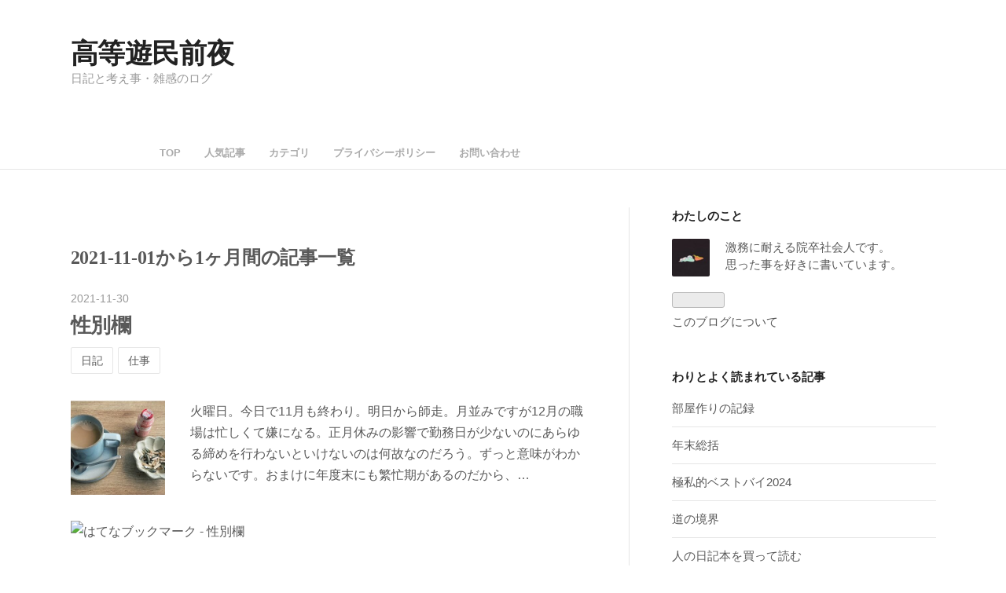

--- FILE ---
content_type: text/html; charset=utf-8
request_url: https://www.kosehazuki.net/archive/2021/11
body_size: 17426
content:
<!DOCTYPE html>
<html
  lang="ja"

data-admin-domain="//blog.hatena.ne.jp"
data-admin-origin="https://blog.hatena.ne.jp"
data-author="hazukikose"
data-avail-langs="ja en"
data-blog="hazukikose.hatenablog.com"
data-blog-host="hazukikose.hatenablog.com"
data-blog-is-public="1"
data-blog-name="高等遊民前夜"
data-blog-owner="hazukikose"
data-blog-show-ads=""
data-blog-show-sleeping-ads=""
data-blog-uri="https://www.kosehazuki.net/"
data-blog-uuid="26006613645720895"
data-blogs-uri-base="https://www.kosehazuki.net"
data-brand="pro"
data-data-layer="{&quot;hatenablog&quot;:{&quot;admin&quot;:{},&quot;analytics&quot;:{&quot;brand_property_id&quot;:&quot;&quot;,&quot;measurement_id&quot;:&quot;G-CPYCGJ5YL1&quot;,&quot;non_sampling_property_id&quot;:&quot;&quot;,&quot;property_id&quot;:&quot;&quot;,&quot;separated_property_id&quot;:&quot;UA-29716941-25&quot;},&quot;blog&quot;:{&quot;blog_id&quot;:&quot;26006613645720895&quot;,&quot;content_seems_japanese&quot;:&quot;true&quot;,&quot;disable_ads&quot;:&quot;custom_domain&quot;,&quot;enable_ads&quot;:&quot;false&quot;,&quot;enable_keyword_link&quot;:&quot;true&quot;,&quot;entry_show_footer_related_entries&quot;:&quot;true&quot;,&quot;force_pc_view&quot;:&quot;false&quot;,&quot;is_public&quot;:&quot;true&quot;,&quot;is_responsive_view&quot;:&quot;false&quot;,&quot;is_sleeping&quot;:&quot;false&quot;,&quot;lang&quot;:&quot;ja&quot;,&quot;name&quot;:&quot;\u9ad8\u7b49\u904a\u6c11\u524d\u591c&quot;,&quot;owner_name&quot;:&quot;hazukikose&quot;,&quot;uri&quot;:&quot;https://www.kosehazuki.net/&quot;},&quot;brand&quot;:&quot;pro&quot;,&quot;page_id&quot;:&quot;archive&quot;,&quot;permalink_entry&quot;:null,&quot;pro&quot;:&quot;pro&quot;,&quot;router_type&quot;:&quot;blogs&quot;}}"
data-device="pc"
data-dont-recommend-pro="false"
data-global-domain="https://hatena.blog"
data-globalheader-color="b"
data-globalheader-type="pc"
data-has-touch-view="1"
data-help-url="https://help.hatenablog.com"
data-hide-header="1"
data-page="archive"
data-parts-domain="https://hatenablog-parts.com"
data-plus-available="1"
data-pro="true"
data-router-type="blogs"
data-sentry-dsn="https://03a33e4781a24cf2885099fed222b56d@sentry.io/1195218"
data-sentry-environment="production"
data-sentry-sample-rate="0.1"
data-static-domain="https://cdn.blog.st-hatena.com"
data-version="eb858d677b6f9ea2eeb6a32d6d15a3"



  itemscope
  itemtype="http://schema.org/Blog"


  data-initial-state="{}"

  >
  <head prefix="og: http://ogp.me/ns# fb: http://ogp.me/ns/fb#">

  

  
  <meta name="viewport" content="width=device-width, initial-scale=1.0" />


  


  

  <meta name="robots" content="max-image-preview:large" />


  <meta charset="utf-8"/>
  <meta http-equiv="X-UA-Compatible" content="IE=7; IE=9; IE=10; IE=11" />
  <title>2021-11-01から1ヶ月間の記事一覧 - 高等遊民前夜</title>

  
  <link rel="canonical" href="https://www.kosehazuki.net/archive/2021/11"/>



  

<meta itemprop="name" content="2021-11-01から1ヶ月間の記事一覧 - 高等遊民前夜"/>

  <meta itemprop="image" content="https://cdn.blog.st-hatena.com/images/theme/og-image-1500.png"/>


  <meta property="og:title" content="2021-11-01から1ヶ月間の記事一覧 - 高等遊民前夜"/>
<meta property="og:type" content="blog"/>
  <meta property="og:url" content="https://www.kosehazuki.net/archive/2021/11"/>

  
  
  
  <meta property="og:image" content="https://cdn.blog.st-hatena.com/images/theme/og-image-1500.png"/>

<meta property="og:image:alt" content="2021-11-01から1ヶ月間の記事一覧 - 高等遊民前夜"/>
  <meta property="og:description" content="日記と考え事・雑感のログ" />
<meta property="og:site_name" content="高等遊民前夜"/>

    <meta name="twitter:card" content="summary" />  <meta name="twitter:title" content="2021-11-01から1ヶ月間の記事一覧 - 高等遊民前夜" />  <meta name="twitter:description" content="日記と考え事・雑感のログ" />  <meta name="twitter:app:name:iphone" content="はてなブログアプリ" />
  <meta name="twitter:app:id:iphone" content="583299321" />
  <meta name="twitter:app:url:iphone" content="hatenablog:///open?uri=https%3A%2F%2Fwww.kosehazuki.net%2Farchive%2F2021%2F11" />  <meta name="twitter:site" content="@kosee__" />
  


  
<script
  id="embed-gtm-data-layer-loader"
  data-data-layer-page-specific=""
>
(function() {
  function loadDataLayer(elem, attrName) {
    if (!elem) { return {}; }
    var json = elem.getAttribute(attrName);
    if (!json) { return {}; }
    return JSON.parse(json);
  }

  var globalVariables = loadDataLayer(
    document.documentElement,
    'data-data-layer'
  );
  var pageSpecificVariables = loadDataLayer(
    document.getElementById('embed-gtm-data-layer-loader'),
    'data-data-layer-page-specific'
  );

  var variables = [globalVariables, pageSpecificVariables];

  if (!window.dataLayer) {
    window.dataLayer = [];
  }

  for (var i = 0; i < variables.length; i++) {
    window.dataLayer.push(variables[i]);
  }
})();
</script>

<!-- Google Tag Manager -->
<script>(function(w,d,s,l,i){w[l]=w[l]||[];w[l].push({'gtm.start':
new Date().getTime(),event:'gtm.js'});var f=d.getElementsByTagName(s)[0],
j=d.createElement(s),dl=l!='dataLayer'?'&l='+l:'';j.async=true;j.src=
'https://www.googletagmanager.com/gtm.js?id='+i+dl;f.parentNode.insertBefore(j,f);
})(window,document,'script','dataLayer','GTM-P4CXTW');</script>
<!-- End Google Tag Manager -->











  <link rel="shortcut icon" href="https://www.kosehazuki.net/icon/favicon">
<link rel="apple-touch-icon" href="https://www.kosehazuki.net/icon/touch">
<link rel="icon" sizes="192x192" href="https://www.kosehazuki.net/icon/link">

  

<link rel="alternate" type="application/atom+xml" title="Atom" href="https://www.kosehazuki.net/feed"/>
<link rel="alternate" type="application/rss+xml" title="RSS2.0" href="https://www.kosehazuki.net/rss"/>

  
  
  <link rel="author" href="http://www.hatena.ne.jp/hazukikose/">


  

  
      <link rel="preload" href="https://cdn.image.st-hatena.com/image/scale/843a0e4e91ba1dd375516a95d31d0fc7e2eafbd5/backend=imagemagick;height=500;quality=80;version=1;width=500/https%3A%2F%2Fcdn-ak.f.st-hatena.com%2Fimages%2Ffotolife%2Fh%2Fhazukikose%2F20211211%2F20211211132659.jpg" as="image"/>


  
    
<link rel="stylesheet" type="text/css" href="https://cdn.blog.st-hatena.com/css/blog.css?version=eb858d677b6f9ea2eeb6a32d6d15a3"/>

    
  <link rel="stylesheet" type="text/css" href="https://usercss.blog.st-hatena.com/blog_style/26006613645720895/e57a5bad39d79a2b4f1a54eb9e0c927079d0f152"/>
  
  

  

  
<script> </script>

  
<style>
  div#google_afc_user,
  div.google-afc-user-container,
  div.google_afc_image,
  div.google_afc_blocklink {
      display: block !important;
  }
</style>


  

  

  <script async src="https://pagead2.googlesyndication.com/pagead/js/adsbygoogle.js?client=ca-pub-2524326542989216"
     crossorigin="anonymous"></script> <!-- Global site tag (gtag.js) - Google Analytics --><link href="https://use.fontawesome.com/releases/v5.6.1 /css/all.css" rel="stylesheet"> 
<script async src="https://www.googletagmanager.com/gtag/js?id=UA-186301226-1"></script>
<script>
  window.dataLayer = window.dataLayer || [];
  function gtag(){dataLayer.push(arguments);}
  gtag('js', new Date());

  gtag('config', 'UA-186301226-1');
</script><link href="https://fonts.googleapis.com/css2?family=Noto+Serif+JP:wght@200&display=swap" rel="stylesheet">

<script data-ad-client="ca-pub-2524326542989216" async src="https://pagead2.googlesyndication.com/pagead/js/adsbygoogle.js"></script>

<script async custom-element="amp-ad" src="https://cdn.ampproject.org/v0/amp-ad-0.1.js"></script>

<link rel="stylesheet" href="https://maxcdn.bootstrapcdn.com/font-awesome/4.4.0/css/font-awesome.min.css">
<script src="http://code.jquery.com/jquery-1.7.1.min.js"></script>

<script src="https://ajax.googleapis.com/ajax/libs/jquery/3.3.1/jquery.min.js"></script>

  

</head>

  <body class="page-archive enable-top-editarea enable-bottom-editarea globalheader-off globalheader-ng-enabled">
    

<div id="globalheader-container"
  data-brand="hatenablog"
  style="display: none"
  >
  <iframe id="globalheader" height="37" frameborder="0" allowTransparency="true"></iframe>
</div>


  
  
  

  <div id="container">
    <div id="container-inner">
      <header id="blog-title" data-brand="hatenablog">
  <div id="blog-title-inner" >
    <div id="blog-title-content">
      <h1 id="title"><a href="https://www.kosehazuki.net/">高等遊民前夜</a></h1>
      
        <h2 id="blog-description">日記と考え事・雑感のログ</h2>
      
    </div>
  </div>
</header>

      
  <div id="top-editarea">
    <span class="menu-toggle"></span>
<nav id='global-nav'>
<div class="global-inner">
<ul class="global-list">
<li><a href='https://www.kosehazuki.net/'>TOP</a></li>
<li><a href='https://www.kosehazuki.net/'>人気記事</a></li>
<li><a href='https://www.kosehazuki.net/'>カテゴリ</a></li>
<li><a href='https://www.kosehazuki.net/privacypolicy?_ga=2.255120203.279677878.1613178436-1364922281.1604386115'>プライバシーポリシー</a></li>
<li><a href='https://www.kosehazuki.net/otoiawase'>お問い合わせ</a></li>
</il>
</div>
</nav>
<script type="text/javascript" src="http://code.jquery.com/jquery-3.3.1.min.js"></script>
<script>
$(function(){
$(".menu-toggle").on("click", function() {
$(this).next().slideToggle();
});
});
$(window).resize(function(){
var win = $(window).width();
var p = 768;
if(win > p){
$("#global-nav").show();
} else {
$("#global-nav").hide();
}
});
</script>
  </div>


      
        
      
      



<div id="content">
  <div id="content-inner">
    <div id="wrapper">
      <div id="main">
        <div id="main-inner">
          

          



          

          
            <h2 class="archive-heading">
              2021-11-01から1ヶ月間の記事一覧
            </h2>
          

          
            <div class="archive-entries">
              
                
                  <section class="archive-entry test-archive-entry autopagerize_page_element" data-uuid="13574176438041023505">
<div class="archive-entry-header">
  <div class="date archive-date">
    <a href="https://www.kosehazuki.net/archive/2021/11/30" rel="nofollow">
      <time datetime="2021-11-30" title="2021-11-30">
        <span class="date-year">2021</span><span class="hyphen">-</span><span class="date-month">11</span><span class="hyphen">-</span><span class="date-day">30</span>
      </time>
    </a>
  </div>

  <h1 class="entry-title">
    <a class="entry-title-link" href="https://www.kosehazuki.net/entry/2021/11/30/%E6%80%A7%E5%88%A5%E6%AC%84">性別欄</a>
    
    
  </h1>
</div>


  <div class="categories">
    
      <a href="https://www.kosehazuki.net/archive/category/%E6%97%A5%E8%A8%98" class="archive-category-link category-日記">日記</a>
    
      <a href="https://www.kosehazuki.net/archive/category/%E4%BB%95%E4%BA%8B" class="archive-category-link category-仕事">仕事</a>
    
  </div>


  <a href="https://www.kosehazuki.net/entry/2021/11/30/%E6%80%A7%E5%88%A5%E6%AC%84" class="entry-thumb-link">
    <div class="entry-thumb" style="background-image: url('https://cdn.image.st-hatena.com/image/scale/843a0e4e91ba1dd375516a95d31d0fc7e2eafbd5/backend=imagemagick;height=500;quality=80;version=1;width=500/https%3A%2F%2Fcdn-ak.f.st-hatena.com%2Fimages%2Ffotolife%2Fh%2Fhazukikose%2F20211211%2F20211211132659.jpg');">
    </div>
  </a>
<div class="archive-entry-body">
  <p class="entry-description">
    
      火曜日。今日で11月も終わり。明日から師走。月並みですが12月の職場は忙しくて嫌になる。正月休みの影響で勤務日が少ないのにあらゆる締めを行わないといけないのは何故なのだろう。ずっと意味がわからないです。おまけに年度末にも繁忙期があるのだから、…
    
  </p>

  
    <div class="archive-entry-tags-wrapper">
  <div class="archive-entry-tags">  </div>
</div>

  

  <span class="social-buttons">
    
    
      <a href="https://b.hatena.ne.jp/entry/s/www.kosehazuki.net/entry/2021/11/30/%E6%80%A7%E5%88%A5%E6%AC%84" class="bookmark-widget-counter">
        <img src="https://b.hatena.ne.jp/entry/image/https://www.kosehazuki.net/entry/2021/11/30/%E6%80%A7%E5%88%A5%E6%AC%84" alt="はてなブックマーク - 性別欄" />
      </a>
    

    <span
      class="star-container"
      data-hatena-star-container
      data-hatena-star-url="https://www.kosehazuki.net/entry/2021/11/30/%E6%80%A7%E5%88%A5%E6%AC%84"
      data-hatena-star-title="性別欄"
      data-hatena-star-variant="profile-icon"
      data-hatena-star-profile-url-template="https://blog.hatena.ne.jp/{username}/"
    ></span>
  </span>
</div>
</section>
              
                
                  <section class="archive-entry test-archive-entry autopagerize_page_element" data-uuid="13574176438037894651">
<div class="archive-entry-header">
  <div class="date archive-date">
    <a href="https://www.kosehazuki.net/archive/2021/11/29" rel="nofollow">
      <time datetime="2021-11-29" title="2021-11-29">
        <span class="date-year">2021</span><span class="hyphen">-</span><span class="date-month">11</span><span class="hyphen">-</span><span class="date-day">29</span>
      </time>
    </a>
  </div>

  <h1 class="entry-title">
    <a class="entry-title-link" href="https://www.kosehazuki.net/entry/2021/11/29/%E6%80%92">怒</a>
    
    
  </h1>
</div>


  <div class="categories">
    
      <a href="https://www.kosehazuki.net/archive/category/%E6%97%A5%E8%A8%98" class="archive-category-link category-日記">日記</a>
    
      <a href="https://www.kosehazuki.net/archive/category/%E3%81%94%E3%81%AF%E3%82%93" class="archive-category-link category-ごはん">ごはん</a>
    
  </div>


  <a href="https://www.kosehazuki.net/entry/2021/11/29/%E6%80%92" class="entry-thumb-link">
    <div class="entry-thumb" style="background-image: url('https://cdn.image.st-hatena.com/image/scale/6f68efb6988d5622f0ad94e7fb5fb084c189f7fe/backend=imagemagick;height=500;quality=80;version=1;width=500/https%3A%2F%2Fcdn-ak.f.st-hatena.com%2Fimages%2Ffotolife%2Fh%2Fhazukikose%2F20211129%2F20211129233912.jpg');">
    </div>
  </a>
<div class="archive-entry-body">
  <p class="entry-description">
    
      月曜日。起き抜けすでに寒い。外を見ると「いかにも本日寒いですよ」と言わんばかりの朝焼けで辛くなった。 私は冬が好きで寒さにもそれなりに耐性があるけれど、職場の冷え込み方は異常なのだ。執務室がある建物はいったいいつ建ったのか分からないコンクリ…
    
  </p>

  
    <div class="archive-entry-tags-wrapper">
  <div class="archive-entry-tags">  </div>
</div>

  

  <span class="social-buttons">
    
    
      <a href="https://b.hatena.ne.jp/entry/s/www.kosehazuki.net/entry/2021/11/29/%E6%80%92" class="bookmark-widget-counter">
        <img src="https://b.hatena.ne.jp/entry/image/https://www.kosehazuki.net/entry/2021/11/29/%E6%80%92" alt="はてなブックマーク - 怒" />
      </a>
    

    <span
      class="star-container"
      data-hatena-star-container
      data-hatena-star-url="https://www.kosehazuki.net/entry/2021/11/29/%E6%80%92"
      data-hatena-star-title="怒"
      data-hatena-star-variant="profile-icon"
      data-hatena-star-profile-url-template="https://blog.hatena.ne.jp/{username}/"
    ></span>
  </span>
</div>
</section>
              
                
                  <section class="archive-entry test-archive-entry autopagerize_page_element" data-uuid="13574176438037894553">
<div class="archive-entry-header">
  <div class="date archive-date">
    <a href="https://www.kosehazuki.net/archive/2021/11/28" rel="nofollow">
      <time datetime="2021-11-28" title="2021-11-28">
        <span class="date-year">2021</span><span class="hyphen">-</span><span class="date-month">11</span><span class="hyphen">-</span><span class="date-day">28</span>
      </time>
    </a>
  </div>

  <h1 class="entry-title">
    <a class="entry-title-link" href="https://www.kosehazuki.net/entry/2021/11/28/%E5%BA%95%E7%9F%A5%E3%82%8C%E3%81%AC%EF%BC%88%E6%88%96%E3%82%8B%EF%BC%89%E8%87%AA%E4%BF%A1">底知れぬ（或る）自信</a>
    
    
  </h1>
</div>


  <div class="categories">
    
      <a href="https://www.kosehazuki.net/archive/category/%E6%97%A5%E8%A8%98" class="archive-category-link category-日記">日記</a>
    
  </div>


  <a href="https://www.kosehazuki.net/entry/2021/11/28/%E5%BA%95%E7%9F%A5%E3%82%8C%E3%81%AC%EF%BC%88%E6%88%96%E3%82%8B%EF%BC%89%E8%87%AA%E4%BF%A1" class="entry-thumb-link">
    <div class="entry-thumb" style="background-image: url('https://cdn.image.st-hatena.com/image/scale/a1625943e0c3481b9297167fe766d078694474cc/backend=imagemagick;height=500;quality=80;version=1;width=500/https%3A%2F%2Fcdn-ak.f.st-hatena.com%2Fimages%2Ffotolife%2Fh%2Fhazukikose%2F20211129%2F20211129233818.jpg');">
    </div>
  </a>
<div class="archive-entry-body">
  <p class="entry-description">
    
      日曜日。多分世の中の人には当てはまらないと思うのだけれど、私は日曜日には既に休日が終わることへの恐怖に苛まれ鬱々としてくる。だいぶ早めのサザエさん症候群みたいな感じだ。もっというと、土曜日は休日が始まったことへの悲しみが勝る。始まりがある…
    
  </p>

  
    <div class="archive-entry-tags-wrapper">
  <div class="archive-entry-tags">  </div>
</div>

  

  <span class="social-buttons">
    
    
      <a href="https://b.hatena.ne.jp/entry/s/www.kosehazuki.net/entry/2021/11/28/%E5%BA%95%E7%9F%A5%E3%82%8C%E3%81%AC%EF%BC%88%E6%88%96%E3%82%8B%EF%BC%89%E8%87%AA%E4%BF%A1" class="bookmark-widget-counter">
        <img src="https://b.hatena.ne.jp/entry/image/https://www.kosehazuki.net/entry/2021/11/28/%E5%BA%95%E7%9F%A5%E3%82%8C%E3%81%AC%EF%BC%88%E6%88%96%E3%82%8B%EF%BC%89%E8%87%AA%E4%BF%A1" alt="はてなブックマーク - 底知れぬ（或る）自信" />
      </a>
    

    <span
      class="star-container"
      data-hatena-star-container
      data-hatena-star-url="https://www.kosehazuki.net/entry/2021/11/28/%E5%BA%95%E7%9F%A5%E3%82%8C%E3%81%AC%EF%BC%88%E6%88%96%E3%82%8B%EF%BC%89%E8%87%AA%E4%BF%A1"
      data-hatena-star-title="底知れぬ（或る）自信"
      data-hatena-star-variant="profile-icon"
      data-hatena-star-profile-url-template="https://blog.hatena.ne.jp/{username}/"
    ></span>
  </span>
</div>
</section>
              
                
                  <section class="archive-entry test-archive-entry autopagerize_page_element" data-uuid="13574176438037894210">
<div class="archive-entry-header">
  <div class="date archive-date">
    <a href="https://www.kosehazuki.net/archive/2021/11/27" rel="nofollow">
      <time datetime="2021-11-27" title="2021-11-27">
        <span class="date-year">2021</span><span class="hyphen">-</span><span class="date-month">11</span><span class="hyphen">-</span><span class="date-day">27</span>
      </time>
    </a>
  </div>

  <h1 class="entry-title">
    <a class="entry-title-link" href="https://www.kosehazuki.net/entry/2021/11/27/%E5%83%8D%E3%81%8F%E7%9B%AE%E7%9A%84">働く目的</a>
    
    
  </h1>
</div>


  <div class="categories">
    
      <a href="https://www.kosehazuki.net/archive/category/%E6%97%A5%E8%A8%98" class="archive-category-link category-日記">日記</a>
    
  </div>


  <a href="https://www.kosehazuki.net/entry/2021/11/27/%E5%83%8D%E3%81%8F%E7%9B%AE%E7%9A%84" class="entry-thumb-link">
    <div class="entry-thumb" style="background-image: url('https://cdn.image.st-hatena.com/image/scale/98ac5c73f1fbbc2abdefcefd79ae7ca7beb7d974/backend=imagemagick;height=500;quality=80;version=1;width=500/https%3A%2F%2Fcdn-ak.f.st-hatena.com%2Fimages%2Ffotolife%2Fh%2Fhazukikose%2F20211129%2F20211129233733.jpg');">
    </div>
  </a>
<div class="archive-entry-body">
  <p class="entry-description">
    
      土曜日。やっと休み。昼前に起床。今週は死がチラつくほどしんどかったわけですが、とりあえずは生き延びることができた。今週末は嬉しいことに、職場のネットワークのメンテナンスのため、自宅からリモートワークも出来ない。堂々と休息を取ることができる…
    
  </p>

  
    <div class="archive-entry-tags-wrapper">
  <div class="archive-entry-tags">  </div>
</div>

  

  <span class="social-buttons">
    
    
      <a href="https://b.hatena.ne.jp/entry/s/www.kosehazuki.net/entry/2021/11/27/%E5%83%8D%E3%81%8F%E7%9B%AE%E7%9A%84" class="bookmark-widget-counter">
        <img src="https://b.hatena.ne.jp/entry/image/https://www.kosehazuki.net/entry/2021/11/27/%E5%83%8D%E3%81%8F%E7%9B%AE%E7%9A%84" alt="はてなブックマーク - 働く目的" />
      </a>
    

    <span
      class="star-container"
      data-hatena-star-container
      data-hatena-star-url="https://www.kosehazuki.net/entry/2021/11/27/%E5%83%8D%E3%81%8F%E7%9B%AE%E7%9A%84"
      data-hatena-star-title="働く目的"
      data-hatena-star-variant="profile-icon"
      data-hatena-star-profile-url-template="https://blog.hatena.ne.jp/{username}/"
    ></span>
  </span>
</div>
</section>
              
                
                  <section class="archive-entry test-archive-entry autopagerize_page_element" data-uuid="13574176438037893844">
<div class="archive-entry-header">
  <div class="date archive-date">
    <a href="https://www.kosehazuki.net/archive/2021/11/26" rel="nofollow">
      <time datetime="2021-11-26" title="2021-11-26">
        <span class="date-year">2021</span><span class="hyphen">-</span><span class="date-month">11</span><span class="hyphen">-</span><span class="date-day">26</span>
      </time>
    </a>
  </div>

  <h1 class="entry-title">
    <a class="entry-title-link" href="https://www.kosehazuki.net/entry/2021/11/26/%E7%B5%82%E3%82%8F%E3%82%8A%E3%81%AE%E3%81%AF%E3%81%98%E3%81%BE%E3%82%8A">終わりのはじまり</a>
    
    
  </h1>
</div>


  <div class="categories">
    
      <a href="https://www.kosehazuki.net/archive/category/%E6%97%A5%E8%A8%98" class="archive-category-link category-日記">日記</a>
    
  </div>


  <a href="https://www.kosehazuki.net/entry/2021/11/26/%E7%B5%82%E3%82%8F%E3%82%8A%E3%81%AE%E3%81%AF%E3%81%98%E3%81%BE%E3%82%8A" class="entry-thumb-link">
    <div class="entry-thumb" style="background-image: url('https://cdn.image.st-hatena.com/image/scale/1df6d60694c057744a537f0dd6750416eae3e65a/backend=imagemagick;height=500;quality=80;version=1;width=500/https%3A%2F%2Fcdn-ak.f.st-hatena.com%2Fimages%2Ffotolife%2Fh%2Fhazukikose%2F20211129%2F20211129233647.jpg');">
    </div>
  </a>
<div class="archive-entry-body">
  <p class="entry-description">
    
      金曜日。今日が終われば週末だという事実だけに救われる支えられている。あと15時間くらい耐えれば布団に戻ってこられるのだ。労働時間が長すぎることが気になるが。 仕事。相変わらずしんどかった。職場の人間はみな疲弊しきっている。先日、別部署で私の同…
    
  </p>

  
    <div class="archive-entry-tags-wrapper">
  <div class="archive-entry-tags">  </div>
</div>

  

  <span class="social-buttons">
    
    
      <a href="https://b.hatena.ne.jp/entry/s/www.kosehazuki.net/entry/2021/11/26/%E7%B5%82%E3%82%8F%E3%82%8A%E3%81%AE%E3%81%AF%E3%81%98%E3%81%BE%E3%82%8A" class="bookmark-widget-counter">
        <img src="https://b.hatena.ne.jp/entry/image/https://www.kosehazuki.net/entry/2021/11/26/%E7%B5%82%E3%82%8F%E3%82%8A%E3%81%AE%E3%81%AF%E3%81%98%E3%81%BE%E3%82%8A" alt="はてなブックマーク - 終わりのはじまり" />
      </a>
    

    <span
      class="star-container"
      data-hatena-star-container
      data-hatena-star-url="https://www.kosehazuki.net/entry/2021/11/26/%E7%B5%82%E3%82%8F%E3%82%8A%E3%81%AE%E3%81%AF%E3%81%98%E3%81%BE%E3%82%8A"
      data-hatena-star-title="終わりのはじまり"
      data-hatena-star-variant="profile-icon"
      data-hatena-star-profile-url-template="https://blog.hatena.ne.jp/{username}/"
    ></span>
  </span>
</div>
</section>
              
                
                  <section class="archive-entry test-archive-entry autopagerize_page_element" data-uuid="13574176438037893668">
<div class="archive-entry-header">
  <div class="date archive-date">
    <a href="https://www.kosehazuki.net/archive/2021/11/24" rel="nofollow">
      <time datetime="2021-11-24" title="2021-11-24">
        <span class="date-year">2021</span><span class="hyphen">-</span><span class="date-month">11</span><span class="hyphen">-</span><span class="date-day">24</span>
      </time>
    </a>
  </div>

  <h1 class="entry-title">
    <a class="entry-title-link" href="https://www.kosehazuki.net/entry/2021/11/24/FIRE%E3%81%97%E3%81%9F%E3%81%84">FIREしたい</a>
    
    
  </h1>
</div>


  <div class="categories">
    
      <a href="https://www.kosehazuki.net/archive/category/%E6%97%A5%E8%A8%98" class="archive-category-link category-日記">日記</a>
    
      <a href="https://www.kosehazuki.net/archive/category/%E8%80%83%E3%81%88%E4%BA%8B" class="archive-category-link category-考え事">考え事</a>
    
  </div>


  <a href="https://www.kosehazuki.net/entry/2021/11/24/FIRE%E3%81%97%E3%81%9F%E3%81%84" class="entry-thumb-link">
    <div class="entry-thumb" style="background-image: url('https://cdn.image.st-hatena.com/image/scale/6116b84f463c40a04e24610f8090cbab0b7270eb/backend=imagemagick;height=500;quality=80;version=1;width=500/https%3A%2F%2Fcdn-ak.f.st-hatena.com%2Fimages%2Ffotolife%2Fh%2Fhazukikose%2F20211129%2F20211129233610.jpg');">
    </div>
  </a>
<div class="archive-entry-body">
  <p class="entry-description">
    
      水曜日。今日で週も折り返しだから気張っていきたいところ。最近は6時半でも外が真っ暗だ。いよいよ冬という感じ。冬の朝の青白いこの部屋が好きで、私のなかに谷崎潤一郎が憑依して「陰翳礼讃！」と言いたくなってしまう部屋だ。陰翳礼讃は名文。 仕事。ボ…
    
  </p>

  
    <div class="archive-entry-tags-wrapper">
  <div class="archive-entry-tags">  </div>
</div>

  

  <span class="social-buttons">
    
    
      <a href="https://b.hatena.ne.jp/entry/s/www.kosehazuki.net/entry/2021/11/24/FIRE%E3%81%97%E3%81%9F%E3%81%84" class="bookmark-widget-counter">
        <img src="https://b.hatena.ne.jp/entry/image/https://www.kosehazuki.net/entry/2021/11/24/FIRE%E3%81%97%E3%81%9F%E3%81%84" alt="はてなブックマーク - FIREしたい" />
      </a>
    

    <span
      class="star-container"
      data-hatena-star-container
      data-hatena-star-url="https://www.kosehazuki.net/entry/2021/11/24/FIRE%E3%81%97%E3%81%9F%E3%81%84"
      data-hatena-star-title="FIREしたい"
      data-hatena-star-variant="profile-icon"
      data-hatena-star-profile-url-template="https://blog.hatena.ne.jp/{username}/"
    ></span>
  </span>
</div>
</section>
              
                
                  <section class="archive-entry test-archive-entry autopagerize_page_element" data-uuid="13574176438037090995">
<div class="archive-entry-header">
  <div class="date archive-date">
    <a href="https://www.kosehazuki.net/archive/2021/11/23" rel="nofollow">
      <time datetime="2021-11-23" title="2021-11-23">
        <span class="date-year">2021</span><span class="hyphen">-</span><span class="date-month">11</span><span class="hyphen">-</span><span class="date-day">23</span>
      </time>
    </a>
  </div>

  <h1 class="entry-title">
    <a class="entry-title-link" href="https://www.kosehazuki.net/entry/2021/11/23/%E3%81%BF%E3%81%8B%E3%82%93%E5%B1%B1%E3%82%92%E8%B6%8A%E3%81%88%E3%81%A6">みかん山を越えて</a>
    
    
  </h1>
</div>


  <div class="categories">
    
      <a href="https://www.kosehazuki.net/archive/category/%E6%97%A5%E8%A8%98" class="archive-category-link category-日記">日記</a>
    
      <a href="https://www.kosehazuki.net/archive/category/%E3%81%94%E3%81%AF%E3%82%93" class="archive-category-link category-ごはん">ごはん</a>
    
  </div>


  <a href="https://www.kosehazuki.net/entry/2021/11/23/%E3%81%BF%E3%81%8B%E3%82%93%E5%B1%B1%E3%82%92%E8%B6%8A%E3%81%88%E3%81%A6" class="entry-thumb-link">
    <div class="entry-thumb" style="background-image: url('https://cdn.image.st-hatena.com/image/scale/d30725e82ffe45a2101c7518f25e20e790cf0ba0/backend=imagemagick;height=500;quality=80;version=1;width=500/https%3A%2F%2Fcdn-ak.f.st-hatena.com%2Fimages%2Ffotolife%2Fh%2Fhazukikose%2F20211127%2F20211127172603.jpg');">
    </div>
  </a>
<div class="archive-entry-body">
  <p class="entry-description">
    
      火曜日。勤労感謝の日。仕事があることには感謝している。激務であることには若干恨んではいるが、ポスト・コロナ禍の世において定職があることには感謝しなければならない。感謝している。だから年度末まで勤労に感謝をさせて欲しい。一日では到底足りない…
    
  </p>

  
    <div class="archive-entry-tags-wrapper">
  <div class="archive-entry-tags">  </div>
</div>

  

  <span class="social-buttons">
    
    
      <a href="https://b.hatena.ne.jp/entry/s/www.kosehazuki.net/entry/2021/11/23/%E3%81%BF%E3%81%8B%E3%82%93%E5%B1%B1%E3%82%92%E8%B6%8A%E3%81%88%E3%81%A6" class="bookmark-widget-counter">
        <img src="https://b.hatena.ne.jp/entry/image/https://www.kosehazuki.net/entry/2021/11/23/%E3%81%BF%E3%81%8B%E3%82%93%E5%B1%B1%E3%82%92%E8%B6%8A%E3%81%88%E3%81%A6" alt="はてなブックマーク - みかん山を越えて" />
      </a>
    

    <span
      class="star-container"
      data-hatena-star-container
      data-hatena-star-url="https://www.kosehazuki.net/entry/2021/11/23/%E3%81%BF%E3%81%8B%E3%82%93%E5%B1%B1%E3%82%92%E8%B6%8A%E3%81%88%E3%81%A6"
      data-hatena-star-title="みかん山を越えて"
      data-hatena-star-variant="profile-icon"
      data-hatena-star-profile-url-template="https://blog.hatena.ne.jp/{username}/"
    ></span>
  </span>
</div>
</section>
              
                
                  <section class="archive-entry test-archive-entry autopagerize_page_element" data-uuid="13574176438037090502">
<div class="archive-entry-header">
  <div class="date archive-date">
    <a href="https://www.kosehazuki.net/archive/2021/11/20" rel="nofollow">
      <time datetime="2021-11-20" title="2021-11-20">
        <span class="date-year">2021</span><span class="hyphen">-</span><span class="date-month">11</span><span class="hyphen">-</span><span class="date-day">20</span>
      </time>
    </a>
  </div>

  <h1 class="entry-title">
    <a class="entry-title-link" href="https://www.kosehazuki.net/entry/2021/11/20/%E7%A9%8D%E6%A5%B5%E7%9A%84%E6%B5%AA%E8%B2%BB">積極的浪費</a>
    
    
  </h1>
</div>


  <div class="categories">
    
      <a href="https://www.kosehazuki.net/archive/category/%E6%97%A5%E8%A8%98" class="archive-category-link category-日記">日記</a>
    
      <a href="https://www.kosehazuki.net/archive/category/%E8%80%83%E3%81%88%E4%BA%8B" class="archive-category-link category-考え事">考え事</a>
    
      <a href="https://www.kosehazuki.net/archive/category/%E3%81%94%E3%81%AF%E3%82%93" class="archive-category-link category-ごはん">ごはん</a>
    
  </div>


  <a href="https://www.kosehazuki.net/entry/2021/11/20/%E7%A9%8D%E6%A5%B5%E7%9A%84%E6%B5%AA%E8%B2%BB" class="entry-thumb-link">
    <div class="entry-thumb" style="background-image: url('https://cdn.image.st-hatena.com/image/scale/a29ceb65aca9a150f9d31662f62354f0fc65e32b/backend=imagemagick;height=500;quality=80;version=1;width=500/https%3A%2F%2Fcdn-ak.f.st-hatena.com%2Fimages%2Ffotolife%2Fh%2Fhazukikose%2F20211127%2F20211127172437.jpg');">
    </div>
  </a>
<div class="archive-entry-body">
  <p class="entry-description">
    
      土曜日。休み最高。今週は職場のネットワークがメンテナンスのため切断されていて、家からリモート接続で仕事をすることができない。合法的に休日サービス業務をしなくて済むのだ。こんなにも嬉しいことはない。久々に仕事のことを考えなくてもいい週末だ。…
    
  </p>

  
    <div class="archive-entry-tags-wrapper">
  <div class="archive-entry-tags">  </div>
</div>

  

  <span class="social-buttons">
    
    
      <a href="https://b.hatena.ne.jp/entry/s/www.kosehazuki.net/entry/2021/11/20/%E7%A9%8D%E6%A5%B5%E7%9A%84%E6%B5%AA%E8%B2%BB" class="bookmark-widget-counter">
        <img src="https://b.hatena.ne.jp/entry/image/https://www.kosehazuki.net/entry/2021/11/20/%E7%A9%8D%E6%A5%B5%E7%9A%84%E6%B5%AA%E8%B2%BB" alt="はてなブックマーク - 積極的浪費" />
      </a>
    

    <span
      class="star-container"
      data-hatena-star-container
      data-hatena-star-url="https://www.kosehazuki.net/entry/2021/11/20/%E7%A9%8D%E6%A5%B5%E7%9A%84%E6%B5%AA%E8%B2%BB"
      data-hatena-star-title="積極的浪費"
      data-hatena-star-variant="profile-icon"
      data-hatena-star-profile-url-template="https://blog.hatena.ne.jp/{username}/"
    ></span>
  </span>
</div>
</section>
              
                
                  <section class="archive-entry test-archive-entry autopagerize_page_element" data-uuid="13574176438036569520">
<div class="archive-entry-header">
  <div class="date archive-date">
    <a href="https://www.kosehazuki.net/archive/2021/11/19" rel="nofollow">
      <time datetime="2021-11-19" title="2021-11-19">
        <span class="date-year">2021</span><span class="hyphen">-</span><span class="date-month">11</span><span class="hyphen">-</span><span class="date-day">19</span>
      </time>
    </a>
  </div>

  <h1 class="entry-title">
    <a class="entry-title-link" href="https://www.kosehazuki.net/entry/2021/11/19/%E4%BC%81%E6%A5%AD%E5%8A%AA%E5%8A%9B%E3%81%AE%E7%B5%90%E6%99%B6%E3%81%AE%E3%81%99%E3%82%9D%E3%82%81%EF%BC%88%E3%82%B3%E3%83%AD%E3%83%83%E3%82%B1%EF%BC%89">企業努力の結晶のすゝめ（コロッケ）</a>
    
    
  </h1>
</div>


  <div class="categories">
    
      <a href="https://www.kosehazuki.net/archive/category/%E3%81%94%E3%81%AF%E3%82%93" class="archive-category-link category-ごはん">ごはん</a>
    
      <a href="https://www.kosehazuki.net/archive/category/%E8%A8%98%E4%BA%8B" class="archive-category-link category-記事">記事</a>
    
  </div>


  <a href="https://www.kosehazuki.net/entry/2021/11/19/%E4%BC%81%E6%A5%AD%E5%8A%AA%E5%8A%9B%E3%81%AE%E7%B5%90%E6%99%B6%E3%81%AE%E3%81%99%E3%82%9D%E3%82%81%EF%BC%88%E3%82%B3%E3%83%AD%E3%83%83%E3%82%B1%EF%BC%89" class="entry-thumb-link">
    <div class="entry-thumb" style="background-image: url('https://cdn.image.st-hatena.com/image/scale/226e3859e11db875342557a13f9c39ddcd43255c/backend=imagemagick;height=500;quality=80;version=1;width=500/https%3A%2F%2Fcdn-ak.f.st-hatena.com%2Fimages%2Ffotolife%2Fh%2Fhazukikose%2F20211125%2F20211125231009.jpg');">
    </div>
  </a>
<div class="archive-entry-body">
  <p class="entry-description">
    
      金曜日。相変わらず人生ハードモードの一週間だった。うちの部署はお金がない＝タクシー代を至急できないから、電車があるうちに退勤できるのはまだいいのかもしれない。 みなさまはローソンの「牛肉コロッケ」を食べたことがありますか。私はあります。今年…
    
  </p>

  
    <div class="archive-entry-tags-wrapper">
  <div class="archive-entry-tags">  </div>
</div>

  

  <span class="social-buttons">
    
    
      <a href="https://b.hatena.ne.jp/entry/s/www.kosehazuki.net/entry/2021/11/19/%E4%BC%81%E6%A5%AD%E5%8A%AA%E5%8A%9B%E3%81%AE%E7%B5%90%E6%99%B6%E3%81%AE%E3%81%99%E3%82%9D%E3%82%81%EF%BC%88%E3%82%B3%E3%83%AD%E3%83%83%E3%82%B1%EF%BC%89" class="bookmark-widget-counter">
        <img src="https://b.hatena.ne.jp/entry/image/https://www.kosehazuki.net/entry/2021/11/19/%E4%BC%81%E6%A5%AD%E5%8A%AA%E5%8A%9B%E3%81%AE%E7%B5%90%E6%99%B6%E3%81%AE%E3%81%99%E3%82%9D%E3%82%81%EF%BC%88%E3%82%B3%E3%83%AD%E3%83%83%E3%82%B1%EF%BC%89" alt="はてなブックマーク - 企業努力の結晶のすゝめ（コロッケ）" />
      </a>
    

    <span
      class="star-container"
      data-hatena-star-container
      data-hatena-star-url="https://www.kosehazuki.net/entry/2021/11/19/%E4%BC%81%E6%A5%AD%E5%8A%AA%E5%8A%9B%E3%81%AE%E7%B5%90%E6%99%B6%E3%81%AE%E3%81%99%E3%82%9D%E3%82%81%EF%BC%88%E3%82%B3%E3%83%AD%E3%83%83%E3%82%B1%EF%BC%89"
      data-hatena-star-title="企業努力の結晶のすゝめ（コロッケ）"
      data-hatena-star-variant="profile-icon"
      data-hatena-star-profile-url-template="https://blog.hatena.ne.jp/{username}/"
    ></span>
  </span>
</div>
</section>
              
                
                  <section class="archive-entry test-archive-entry autopagerize_page_element" data-uuid="13574176438035983184">
<div class="archive-entry-header">
  <div class="date archive-date">
    <a href="https://www.kosehazuki.net/archive/2021/11/18" rel="nofollow">
      <time datetime="2021-11-18" title="2021-11-18">
        <span class="date-year">2021</span><span class="hyphen">-</span><span class="date-month">11</span><span class="hyphen">-</span><span class="date-day">18</span>
      </time>
    </a>
  </div>

  <h1 class="entry-title">
    <a class="entry-title-link" href="https://www.kosehazuki.net/entry/2021/11/18/%E9%9D%84">靄</a>
    
    
  </h1>
</div>


  <div class="categories">
    
      <a href="https://www.kosehazuki.net/archive/category/%E6%97%A5%E8%A8%98" class="archive-category-link category-日記">日記</a>
    
  </div>


  <a href="https://www.kosehazuki.net/entry/2021/11/18/%E9%9D%84" class="entry-thumb-link">
    <div class="entry-thumb" style="background-image: url('https://cdn.image.st-hatena.com/image/scale/79f95ea5205c054d5424d1692e8dfd8918f33b81/backend=imagemagick;height=500;quality=80;version=1;width=500/https%3A%2F%2Fcdn-ak.f.st-hatena.com%2Fimages%2Ffotolife%2Fh%2Fhazukikose%2F20211125%2F20211125075649.jpg');">
    </div>
  </a>
<div class="archive-entry-body">
  <p class="entry-description">
    
      木曜日。週の後半にもなると肩は重いし足腰は痛い。一日の半分以上をデスクワークに費やしていると、これは寿命を縮める訳だなと思ってしまう。昔、鳥貴族でアルバイトしていた時は、立ち仕事だから大変だろうと思っていたけれど思いのほか体調は良かった。…
    
  </p>

  
    <div class="archive-entry-tags-wrapper">
  <div class="archive-entry-tags">  </div>
</div>

  

  <span class="social-buttons">
    
    
      <a href="https://b.hatena.ne.jp/entry/s/www.kosehazuki.net/entry/2021/11/18/%E9%9D%84" class="bookmark-widget-counter">
        <img src="https://b.hatena.ne.jp/entry/image/https://www.kosehazuki.net/entry/2021/11/18/%E9%9D%84" alt="はてなブックマーク - 靄" />
      </a>
    

    <span
      class="star-container"
      data-hatena-star-container
      data-hatena-star-url="https://www.kosehazuki.net/entry/2021/11/18/%E9%9D%84"
      data-hatena-star-title="靄"
      data-hatena-star-variant="profile-icon"
      data-hatena-star-profile-url-template="https://blog.hatena.ne.jp/{username}/"
    ></span>
  </span>
</div>
</section>
              
                
                  <section class="archive-entry test-archive-entry autopagerize_page_element" data-uuid="13574176438035983025">
<div class="archive-entry-header">
  <div class="date archive-date">
    <a href="https://www.kosehazuki.net/archive/2021/11/17" rel="nofollow">
      <time datetime="2021-11-17" title="2021-11-17">
        <span class="date-year">2021</span><span class="hyphen">-</span><span class="date-month">11</span><span class="hyphen">-</span><span class="date-day">17</span>
      </time>
    </a>
  </div>

  <h1 class="entry-title">
    <a class="entry-title-link" href="https://www.kosehazuki.net/entry/2021/11/17/%E4%B8%80%E7%B2%92">一粒</a>
    
    
  </h1>
</div>


  <div class="categories">
    
      <a href="https://www.kosehazuki.net/archive/category/%E6%97%A5%E8%A8%98" class="archive-category-link category-日記">日記</a>
    
      <a href="https://www.kosehazuki.net/archive/category/%E3%81%94%E3%81%AF%E3%82%93" class="archive-category-link category-ごはん">ごはん</a>
    
  </div>


  <a href="https://www.kosehazuki.net/entry/2021/11/17/%E4%B8%80%E7%B2%92" class="entry-thumb-link">
    <div class="entry-thumb" style="background-image: url('https://cdn.image.st-hatena.com/image/scale/ffd0338e9f6f875735aec99903f58e67284b18a0/backend=imagemagick;height=500;quality=80;version=1;width=500/https%3A%2F%2Fcdn-ak.f.st-hatena.com%2Fimages%2Ffotolife%2Fh%2Fhazukikose%2F20211124%2F20211124071530.jpg');">
    </div>
  </a>
<div class="archive-entry-body">
  <p class="entry-description">
    
      水曜日。週も折り返したから今週も何とか乗り越えていきたいところ。外は雲一つない空で、なんとなく朝晩冷えそうだなと感じる。 無印良品で毎年冬になると販売されるカカオトリュフを同居人が買ってきたから、コーヒーに添えた。この価格帯のチョコレートと…
    
  </p>

  
    <div class="archive-entry-tags-wrapper">
  <div class="archive-entry-tags">  </div>
</div>

  

  <span class="social-buttons">
    
    
      <a href="https://b.hatena.ne.jp/entry/s/www.kosehazuki.net/entry/2021/11/17/%E4%B8%80%E7%B2%92" class="bookmark-widget-counter">
        <img src="https://b.hatena.ne.jp/entry/image/https://www.kosehazuki.net/entry/2021/11/17/%E4%B8%80%E7%B2%92" alt="はてなブックマーク - 一粒" />
      </a>
    

    <span
      class="star-container"
      data-hatena-star-container
      data-hatena-star-url="https://www.kosehazuki.net/entry/2021/11/17/%E4%B8%80%E7%B2%92"
      data-hatena-star-title="一粒"
      data-hatena-star-variant="profile-icon"
      data-hatena-star-profile-url-template="https://blog.hatena.ne.jp/{username}/"
    ></span>
  </span>
</div>
</section>
              
                
                  <section class="archive-entry test-archive-entry autopagerize_page_element" data-uuid="13574176438035176863">
<div class="archive-entry-header">
  <div class="date archive-date">
    <a href="https://www.kosehazuki.net/archive/2021/11/15" rel="nofollow">
      <time datetime="2021-11-15" title="2021-11-15">
        <span class="date-year">2021</span><span class="hyphen">-</span><span class="date-month">11</span><span class="hyphen">-</span><span class="date-day">15</span>
      </time>
    </a>
  </div>

  <h1 class="entry-title">
    <a class="entry-title-link" href="https://www.kosehazuki.net/entry/2021/11/15/%E4%BC%BC%E5%90%88%E3%81%86%E6%9C%8D%E3%83%BB%E4%BC%BC%E5%90%88%E3%82%8F%E3%81%AA%E3%81%84%E6%9C%8D">似合う服・似合わない服</a>
    
    
  </h1>
</div>


  <div class="categories">
    
      <a href="https://www.kosehazuki.net/archive/category/%E6%97%A5%E8%A8%98" class="archive-category-link category-日記">日記</a>
    
      <a href="https://www.kosehazuki.net/archive/category/%E8%80%83%E3%81%88%E4%BA%8B" class="archive-category-link category-考え事">考え事</a>
    
  </div>


  <a href="https://www.kosehazuki.net/entry/2021/11/15/%E4%BC%BC%E5%90%88%E3%81%86%E6%9C%8D%E3%83%BB%E4%BC%BC%E5%90%88%E3%82%8F%E3%81%AA%E3%81%84%E6%9C%8D" class="entry-thumb-link">
    <div class="entry-thumb" style="background-image: url('https://cdn.image.st-hatena.com/image/scale/50408aa14368a517fbaecd80cd6ca7b86f39d186/backend=imagemagick;height=500;quality=80;version=1;width=500/https%3A%2F%2Fcdn-ak.f.st-hatena.com%2Fimages%2Ffotolife%2Fh%2Fhazukikose%2F20211121%2F20211121203538.jpg');">
    </div>
  </a>
<div class="archive-entry-body">
  <p class="entry-description">
    
      月曜日。私は有休消化により休み。同居人は仕事。一緒に起きてコーヒーを淹れ、出勤を見届けた。この前買ったエバーフレッシュの葉が少しだけ落ちていて、エアコンの風が当たってしまっていたかも、と思い、場所を変えた。復活してくれることを祈る。生命力…
    
  </p>

  
    <div class="archive-entry-tags-wrapper">
  <div class="archive-entry-tags">  </div>
</div>

  

  <span class="social-buttons">
    
    
      <a href="https://b.hatena.ne.jp/entry/s/www.kosehazuki.net/entry/2021/11/15/%E4%BC%BC%E5%90%88%E3%81%86%E6%9C%8D%E3%83%BB%E4%BC%BC%E5%90%88%E3%82%8F%E3%81%AA%E3%81%84%E6%9C%8D" class="bookmark-widget-counter">
        <img src="https://b.hatena.ne.jp/entry/image/https://www.kosehazuki.net/entry/2021/11/15/%E4%BC%BC%E5%90%88%E3%81%86%E6%9C%8D%E3%83%BB%E4%BC%BC%E5%90%88%E3%82%8F%E3%81%AA%E3%81%84%E6%9C%8D" alt="はてなブックマーク - 似合う服・似合わない服" />
      </a>
    

    <span
      class="star-container"
      data-hatena-star-container
      data-hatena-star-url="https://www.kosehazuki.net/entry/2021/11/15/%E4%BC%BC%E5%90%88%E3%81%86%E6%9C%8D%E3%83%BB%E4%BC%BC%E5%90%88%E3%82%8F%E3%81%AA%E3%81%84%E6%9C%8D"
      data-hatena-star-title="似合う服・似合わない服"
      data-hatena-star-variant="profile-icon"
      data-hatena-star-profile-url-template="https://blog.hatena.ne.jp/{username}/"
    ></span>
  </span>
</div>
</section>
              
                
                  <section class="archive-entry test-archive-entry autopagerize_page_element" data-uuid="13574176438035176395">
<div class="archive-entry-header">
  <div class="date archive-date">
    <a href="https://www.kosehazuki.net/archive/2021/11/14" rel="nofollow">
      <time datetime="2021-11-14" title="2021-11-14">
        <span class="date-year">2021</span><span class="hyphen">-</span><span class="date-month">11</span><span class="hyphen">-</span><span class="date-day">14</span>
      </time>
    </a>
  </div>

  <h1 class="entry-title">
    <a class="entry-title-link" href="https://www.kosehazuki.net/entry/2021/11/14/%E5%BE%92%E6%AD%A9%E5%9C%8F%E5%86%85%E7%84%A1%E5%8F%8C">徒歩圏内無双</a>
    
    
  </h1>
</div>


  <div class="categories">
    
      <a href="https://www.kosehazuki.net/archive/category/%E6%97%A5%E8%A8%98" class="archive-category-link category-日記">日記</a>
    
      <a href="https://www.kosehazuki.net/archive/category/%E3%81%94%E3%81%AF%E3%82%93" class="archive-category-link category-ごはん">ごはん</a>
    
  </div>


  <a href="https://www.kosehazuki.net/entry/2021/11/14/%E5%BE%92%E6%AD%A9%E5%9C%8F%E5%86%85%E7%84%A1%E5%8F%8C" class="entry-thumb-link">
    <div class="entry-thumb" style="background-image: url('https://cdn.image.st-hatena.com/image/scale/4303feca4ec84e0a78e8caf2f9ce25c24d1e38d0/backend=imagemagick;height=500;quality=80;version=1;width=500/https%3A%2F%2Fcdn-ak.f.st-hatena.com%2Fimages%2Ffotolife%2Fh%2Fhazukikose%2F20211121%2F20211121203411.jpg');">
    </div>
  </a>
<div class="archive-entry-body">
  <p class="entry-description">
    
      日曜日。昨日は休日出勤だったが本日は正真正銘の休日。そもそも「正真正銘の休日」とか言っている段階でどうかしているのだけど、これが私の生きている世界だから仕方がない。早起きしたから、コーヒーで一服した後、10時開店の近所のパン屋へ向かう。 名古…
    
  </p>

  
    <div class="archive-entry-tags-wrapper">
  <div class="archive-entry-tags">  </div>
</div>

  

  <span class="social-buttons">
    
    
      <a href="https://b.hatena.ne.jp/entry/s/www.kosehazuki.net/entry/2021/11/14/%E5%BE%92%E6%AD%A9%E5%9C%8F%E5%86%85%E7%84%A1%E5%8F%8C" class="bookmark-widget-counter">
        <img src="https://b.hatena.ne.jp/entry/image/https://www.kosehazuki.net/entry/2021/11/14/%E5%BE%92%E6%AD%A9%E5%9C%8F%E5%86%85%E7%84%A1%E5%8F%8C" alt="はてなブックマーク - 徒歩圏内無双" />
      </a>
    

    <span
      class="star-container"
      data-hatena-star-container
      data-hatena-star-url="https://www.kosehazuki.net/entry/2021/11/14/%E5%BE%92%E6%AD%A9%E5%9C%8F%E5%86%85%E7%84%A1%E5%8F%8C"
      data-hatena-star-title="徒歩圏内無双"
      data-hatena-star-variant="profile-icon"
      data-hatena-star-profile-url-template="https://blog.hatena.ne.jp/{username}/"
    ></span>
  </span>
</div>
</section>
              
                
                  <section class="archive-entry test-archive-entry autopagerize_page_element" data-uuid="13574176438035134071">
<div class="archive-entry-header">
  <div class="date archive-date">
    <a href="https://www.kosehazuki.net/archive/2021/11/13" rel="nofollow">
      <time datetime="2021-11-13" title="2021-11-13">
        <span class="date-year">2021</span><span class="hyphen">-</span><span class="date-month">11</span><span class="hyphen">-</span><span class="date-day">13</span>
      </time>
    </a>
  </div>

  <h1 class="entry-title">
    <a class="entry-title-link" href="https://www.kosehazuki.net/entry/2021/11/13/%E6%82%AA%E3%81%AB%E3%81%A4%E3%81%84%E3%81%A6">悪について</a>
    
    
  </h1>
</div>


  <div class="categories">
    
      <a href="https://www.kosehazuki.net/archive/category/%E6%97%A5%E8%A8%98" class="archive-category-link category-日記">日記</a>
    
      <a href="https://www.kosehazuki.net/archive/category/%E3%81%94%E3%81%AF%E3%82%93" class="archive-category-link category-ごはん">ごはん</a>
    
  </div>


  <a href="https://www.kosehazuki.net/entry/2021/11/13/%E6%82%AA%E3%81%AB%E3%81%A4%E3%81%84%E3%81%A6" class="entry-thumb-link">
    <div class="entry-thumb" style="background-image: url('https://cdn.image.st-hatena.com/image/scale/c1cb68ff64b52c966dea2ea4acde05acb093e1c8/backend=imagemagick;height=500;quality=80;version=1;width=500/https%3A%2F%2Fcdn-ak.f.st-hatena.com%2Fimages%2Ffotolife%2Fh%2Fhazukikose%2F20211121%2F20211121181918.jpg');">
    </div>
  </a>
<div class="archive-entry-body">
  <p class="entry-description">
    
      土曜日。世間的には週末ですが私は午後から休日出勤。この世の悪はあらゆる姿形をして生活に紛れておりますが、そのたくさんの姿のうちの一つが休日出勤です。この世から最も無くなってほしい悪習です。とくに今日の出勤は振替休日もない実質のサービス出勤…
    
  </p>

  
    <div class="archive-entry-tags-wrapper">
  <div class="archive-entry-tags">  </div>
</div>

  

  <span class="social-buttons">
    
    
      <a href="https://b.hatena.ne.jp/entry/s/www.kosehazuki.net/entry/2021/11/13/%E6%82%AA%E3%81%AB%E3%81%A4%E3%81%84%E3%81%A6" class="bookmark-widget-counter">
        <img src="https://b.hatena.ne.jp/entry/image/https://www.kosehazuki.net/entry/2021/11/13/%E6%82%AA%E3%81%AB%E3%81%A4%E3%81%84%E3%81%A6" alt="はてなブックマーク - 悪について" />
      </a>
    

    <span
      class="star-container"
      data-hatena-star-container
      data-hatena-star-url="https://www.kosehazuki.net/entry/2021/11/13/%E6%82%AA%E3%81%AB%E3%81%A4%E3%81%84%E3%81%A6"
      data-hatena-star-title="悪について"
      data-hatena-star-variant="profile-icon"
      data-hatena-star-profile-url-template="https://blog.hatena.ne.jp/{username}/"
    ></span>
  </span>
</div>
</section>
              
                
                  <section class="archive-entry test-archive-entry autopagerize_page_element" data-uuid="13574176438033308023">
<div class="archive-entry-header">
  <div class="date archive-date">
    <a href="https://www.kosehazuki.net/archive/2021/11/12" rel="nofollow">
      <time datetime="2021-11-12" title="2021-11-12">
        <span class="date-year">2021</span><span class="hyphen">-</span><span class="date-month">11</span><span class="hyphen">-</span><span class="date-day">12</span>
      </time>
    </a>
  </div>

  <h1 class="entry-title">
    <a class="entry-title-link" href="https://www.kosehazuki.net/entry/2021/11/12/%E9%87%91%E6%B2%A2%E7%B4%80%E8%A1%8C">金沢紀行</a>
    
    
  </h1>
</div>


  <div class="categories">
    
      <a href="https://www.kosehazuki.net/archive/category/%E6%97%85%E8%A1%8C" class="archive-category-link category-旅行">旅行</a>
    
      <a href="https://www.kosehazuki.net/archive/category/%E3%81%94%E3%81%AF%E3%82%93" class="archive-category-link category-ごはん">ごはん</a>
    
  </div>


  <a href="https://www.kosehazuki.net/entry/2021/11/12/%E9%87%91%E6%B2%A2%E7%B4%80%E8%A1%8C" class="entry-thumb-link">
    <div class="entry-thumb" style="background-image: url('https://cdn.image.st-hatena.com/image/scale/fa4d994dc143f37823c4c7988fe49b5666aecb7a/backend=imagemagick;height=500;quality=80;version=1;width=500/https%3A%2F%2Fcdn-ak.f.st-hatena.com%2Fimages%2Ffotolife%2Fh%2Fhazukikose%2F20211115%2F20211115223259.jpg');">
    </div>
  </a>
<div class="archive-entry-body">
  <p class="entry-description">
    
      11月12日（金）に有給を取得して同居人と金沢へ現実逃避をしてきた。最近ずっと仕事に苦しめられる日々で心身ともにしんどく、休日にもなんだかんだ惰性で仕事をしてしまう習慣となっていた。骨の髄まで社畜根性が染みついているのです。だから強制的に仕事…
    
  </p>

  
    <div class="archive-entry-tags-wrapper">
  <div class="archive-entry-tags">  </div>
</div>

  

  <span class="social-buttons">
    
    
      <a href="https://b.hatena.ne.jp/entry/s/www.kosehazuki.net/entry/2021/11/12/%E9%87%91%E6%B2%A2%E7%B4%80%E8%A1%8C" class="bookmark-widget-counter">
        <img src="https://b.hatena.ne.jp/entry/image/https://www.kosehazuki.net/entry/2021/11/12/%E9%87%91%E6%B2%A2%E7%B4%80%E8%A1%8C" alt="はてなブックマーク - 金沢紀行" />
      </a>
    

    <span
      class="star-container"
      data-hatena-star-container
      data-hatena-star-url="https://www.kosehazuki.net/entry/2021/11/12/%E9%87%91%E6%B2%A2%E7%B4%80%E8%A1%8C"
      data-hatena-star-title="金沢紀行"
      data-hatena-star-variant="profile-icon"
      data-hatena-star-profile-url-template="https://blog.hatena.ne.jp/{username}/"
    ></span>
  </span>
</div>
</section>
              
                
                  <section class="archive-entry test-archive-entry autopagerize_page_element" data-uuid="13574176438032142181">
<div class="archive-entry-header">
  <div class="date archive-date">
    <a href="https://www.kosehazuki.net/archive/2021/11/11" rel="nofollow">
      <time datetime="2021-11-11" title="2021-11-11">
        <span class="date-year">2021</span><span class="hyphen">-</span><span class="date-month">11</span><span class="hyphen">-</span><span class="date-day">11</span>
      </time>
    </a>
  </div>

  <h1 class="entry-title">
    <a class="entry-title-link" href="https://www.kosehazuki.net/entry/2021/11/11/%E4%BA%BA%E9%96%93%E9%9B%A2%E3%82%8C">人間離れ</a>
    
    
  </h1>
</div>


  <div class="categories">
    
      <a href="https://www.kosehazuki.net/archive/category/%E6%97%A5%E8%A8%98" class="archive-category-link category-日記">日記</a>
    
      <a href="https://www.kosehazuki.net/archive/category/%E8%80%83%E3%81%88%E4%BA%8B" class="archive-category-link category-考え事">考え事</a>
    
  </div>


  <a href="https://www.kosehazuki.net/entry/2021/11/11/%E4%BA%BA%E9%96%93%E9%9B%A2%E3%82%8C" class="entry-thumb-link">
    <div class="entry-thumb" style="background-image: url('https://cdn.image.st-hatena.com/image/scale/f918e46ca6ddc31bf29eef544b4db92da7edfcdf/backend=imagemagick;height=500;quality=80;version=1;width=500/https%3A%2F%2Fcdn-ak.f.st-hatena.com%2Fimages%2Ffotolife%2Fh%2Fhazukikose%2F20211112%2F20211112124204.jpg');">
    </div>
  </a>
<div class="archive-entry-body">
  <p class="entry-description">
    
      木曜日。今日いちばん驚いて心が揺れたのは瀬戸内寂聴さんが亡くなったというニュース。人が亡くなるのは当然のことで、99歳が高齢であることを思えば死が近いことも不思議ではないのだけど、なぜかものすごく不意を突かれた心地がして呆気に取られてしまっ…
    
  </p>

  
    <div class="archive-entry-tags-wrapper">
  <div class="archive-entry-tags">  </div>
</div>

  

  <span class="social-buttons">
    
    
      <a href="https://b.hatena.ne.jp/entry/s/www.kosehazuki.net/entry/2021/11/11/%E4%BA%BA%E9%96%93%E9%9B%A2%E3%82%8C" class="bookmark-widget-counter">
        <img src="https://b.hatena.ne.jp/entry/image/https://www.kosehazuki.net/entry/2021/11/11/%E4%BA%BA%E9%96%93%E9%9B%A2%E3%82%8C" alt="はてなブックマーク - 人間離れ" />
      </a>
    

    <span
      class="star-container"
      data-hatena-star-container
      data-hatena-star-url="https://www.kosehazuki.net/entry/2021/11/11/%E4%BA%BA%E9%96%93%E9%9B%A2%E3%82%8C"
      data-hatena-star-title="人間離れ"
      data-hatena-star-variant="profile-icon"
      data-hatena-star-profile-url-template="https://blog.hatena.ne.jp/{username}/"
    ></span>
  </span>
</div>
</section>
              
                
                  <section class="archive-entry test-archive-entry autopagerize_page_element" data-uuid="13574176438032140820">
<div class="archive-entry-header">
  <div class="date archive-date">
    <a href="https://www.kosehazuki.net/archive/2021/11/10" rel="nofollow">
      <time datetime="2021-11-10" title="2021-11-10">
        <span class="date-year">2021</span><span class="hyphen">-</span><span class="date-month">11</span><span class="hyphen">-</span><span class="date-day">10</span>
      </time>
    </a>
  </div>

  <h1 class="entry-title">
    <a class="entry-title-link" href="https://www.kosehazuki.net/entry/2021/11/09/%E9%A1%94%E3%82%92%E4%BD%9C%E3%82%89%E3%81%AA%E3%81%91%E3%82%8C%E3%81%B0%E3%81%AA%E3%82%89%E3%81%AA%E3%81%84">顔を作らなければならない</a>
    
    
  </h1>
</div>


  <div class="categories">
    
      <a href="https://www.kosehazuki.net/archive/category/%E8%80%83%E3%81%88%E4%BA%8B" class="archive-category-link category-考え事">考え事</a>
    
      <a href="https://www.kosehazuki.net/archive/category/%E6%97%A5%E8%A8%98" class="archive-category-link category-日記">日記</a>
    
  </div>


  <a href="https://www.kosehazuki.net/entry/2021/11/09/%E9%A1%94%E3%82%92%E4%BD%9C%E3%82%89%E3%81%AA%E3%81%91%E3%82%8C%E3%81%B0%E3%81%AA%E3%82%89%E3%81%AA%E3%81%84" class="entry-thumb-link">
    <div class="entry-thumb" style="background-image: url('https://cdn.image.st-hatena.com/image/scale/d7b5f143c7568660bf7c9753a8e0848d9561da95/backend=imagemagick;height=500;quality=80;version=1;width=500/https%3A%2F%2Fcdn-ak.f.st-hatena.com%2Fimages%2Ffotolife%2Fh%2Fhazukikose%2F20211112%2F20211112174632.jpg');">
    </div>
  </a>
<div class="archive-entry-body">
  <p class="entry-description">
    
      火曜日。すでに疲弊しているが仕事は行かねばならない。どうかしている。アボカドが半玉余っていたからスライスしてホットサンドを作り、ジップロックで持参して昼食にすることにした。夏は食あたりが怖くて気を遣うが寒い季節はこういう弁当もできて楽。正…
    
  </p>

  
    <div class="archive-entry-tags-wrapper">
  <div class="archive-entry-tags">  </div>
</div>

  

  <span class="social-buttons">
    
    
      <a href="https://b.hatena.ne.jp/entry/s/www.kosehazuki.net/entry/2021/11/09/%E9%A1%94%E3%82%92%E4%BD%9C%E3%82%89%E3%81%AA%E3%81%91%E3%82%8C%E3%81%B0%E3%81%AA%E3%82%89%E3%81%AA%E3%81%84" class="bookmark-widget-counter">
        <img src="https://b.hatena.ne.jp/entry/image/https://www.kosehazuki.net/entry/2021/11/09/%E9%A1%94%E3%82%92%E4%BD%9C%E3%82%89%E3%81%AA%E3%81%91%E3%82%8C%E3%81%B0%E3%81%AA%E3%82%89%E3%81%AA%E3%81%84" alt="はてなブックマーク - 顔を作らなければならない" />
      </a>
    

    <span
      class="star-container"
      data-hatena-star-container
      data-hatena-star-url="https://www.kosehazuki.net/entry/2021/11/09/%E9%A1%94%E3%82%92%E4%BD%9C%E3%82%89%E3%81%AA%E3%81%91%E3%82%8C%E3%81%B0%E3%81%AA%E3%82%89%E3%81%AA%E3%81%84"
      data-hatena-star-title="顔を作らなければならない"
      data-hatena-star-variant="profile-icon"
      data-hatena-star-profile-url-template="https://blog.hatena.ne.jp/{username}/"
    ></span>
  </span>
</div>
</section>

                  <section class="archive-entry test-archive-entry autopagerize_page_element" data-uuid="13574176438032141163">
<div class="archive-entry-header">
  <div class="date archive-date">
    <a href="https://www.kosehazuki.net/archive/2021/11/10" rel="nofollow">
      <time datetime="2021-11-10" title="2021-11-10">
        <span class="date-year">2021</span><span class="hyphen">-</span><span class="date-month">11</span><span class="hyphen">-</span><span class="date-day">10</span>
      </time>
    </a>
  </div>

  <h1 class="entry-title">
    <a class="entry-title-link" href="https://www.kosehazuki.net/entry/2021/11/10/%E7%9C%BC%E7%B2%BE%E7%96%B2%E5%8A%B4%E7%B6%99%E7%B6%9A%E4%B8%AD">眼精疲労継続中</a>
    
    
  </h1>
</div>


  <div class="categories">
    
      <a href="https://www.kosehazuki.net/archive/category/%E6%97%A5%E8%A8%98" class="archive-category-link category-日記">日記</a>
    
      <a href="https://www.kosehazuki.net/archive/category/%E3%81%94%E3%81%AF%E3%82%93" class="archive-category-link category-ごはん">ごはん</a>
    
  </div>


  <a href="https://www.kosehazuki.net/entry/2021/11/10/%E7%9C%BC%E7%B2%BE%E7%96%B2%E5%8A%B4%E7%B6%99%E7%B6%9A%E4%B8%AD" class="entry-thumb-link">
    <div class="entry-thumb" style="background-image: url('https://cdn.image.st-hatena.com/image/scale/71a586376154bc501e2cafca5e8c9dbc6d2310fd/backend=imagemagick;height=500;quality=80;version=1;width=500/https%3A%2F%2Fcdn-ak.f.st-hatena.com%2Fimages%2Ffotolife%2Fh%2Fhazukikose%2F20211112%2F20211112123804.gif');">
    </div>
  </a>
<div class="archive-entry-body">
  <p class="entry-description">
    
      水曜日。寝不足疲労困憊暗中模索気味。それでも週は折り返すから今日も頑張るのだった。なんとなくジャミロクワイが聴きたくなってiTunesのトップソングを順番に再生しながら出勤した。トップ10の半分以上がVirtual Insanityで笑った。あの有名なMVは札幌駅…
    
  </p>

  
    <div class="archive-entry-tags-wrapper">
  <div class="archive-entry-tags">  </div>
</div>

  

  <span class="social-buttons">
    
    
      <a href="https://b.hatena.ne.jp/entry/s/www.kosehazuki.net/entry/2021/11/10/%E7%9C%BC%E7%B2%BE%E7%96%B2%E5%8A%B4%E7%B6%99%E7%B6%9A%E4%B8%AD" class="bookmark-widget-counter">
        <img src="https://b.hatena.ne.jp/entry/image/https://www.kosehazuki.net/entry/2021/11/10/%E7%9C%BC%E7%B2%BE%E7%96%B2%E5%8A%B4%E7%B6%99%E7%B6%9A%E4%B8%AD" alt="はてなブックマーク - 眼精疲労継続中" />
      </a>
    

    <span
      class="star-container"
      data-hatena-star-container
      data-hatena-star-url="https://www.kosehazuki.net/entry/2021/11/10/%E7%9C%BC%E7%B2%BE%E7%96%B2%E5%8A%B4%E7%B6%99%E7%B6%9A%E4%B8%AD"
      data-hatena-star-title="眼精疲労継続中"
      data-hatena-star-variant="profile-icon"
      data-hatena-star-profile-url-template="https://blog.hatena.ne.jp/{username}/"
    ></span>
  </span>
</div>
</section>
              
                
                  <section class="archive-entry test-archive-entry autopagerize_page_element" data-uuid="13574176438031009986">
<div class="archive-entry-header">
  <div class="date archive-date">
    <a href="https://www.kosehazuki.net/archive/2021/11/09" rel="nofollow">
      <time datetime="2021-11-09" title="2021-11-09">
        <span class="date-year">2021</span><span class="hyphen">-</span><span class="date-month">11</span><span class="hyphen">-</span><span class="date-day">09</span>
      </time>
    </a>
  </div>

  <h1 class="entry-title">
    <a class="entry-title-link" href="https://www.kosehazuki.net/entry/2021/11/08/%E3%81%86%E3%82%8C%E3%81%97%E3%81%8B%E3%81%A3%E3%81%9F%E3%81%93%E3%81%A8%E3%81%97%E3%81%8B%E8%A6%9A%E3%81%88%E3%81%A6%E3%81%84%E3%81%AA%E3%81%84">うれしかったことしか覚えていない</a>
    
    
  </h1>
</div>


  <div class="categories">
    
      <a href="https://www.kosehazuki.net/archive/category/%E6%97%A5%E8%A8%98" class="archive-category-link category-日記">日記</a>
    
      <a href="https://www.kosehazuki.net/archive/category/%E8%AA%AD%E6%9B%B8" class="archive-category-link category-読書">読書</a>
    
      <a href="https://www.kosehazuki.net/archive/category/%E3%81%94%E3%81%AF%E3%82%93" class="archive-category-link category-ごはん">ごはん</a>
    
  </div>


  <a href="https://www.kosehazuki.net/entry/2021/11/08/%E3%81%86%E3%82%8C%E3%81%97%E3%81%8B%E3%81%A3%E3%81%9F%E3%81%93%E3%81%A8%E3%81%97%E3%81%8B%E8%A6%9A%E3%81%88%E3%81%A6%E3%81%84%E3%81%AA%E3%81%84" class="entry-thumb-link">
    <div class="entry-thumb" style="background-image: url('https://cdn.image.st-hatena.com/image/scale/0490c75495e389676c6f91a7dd77cae7586587a4/backend=imagemagick;height=500;quality=80;version=1;width=500/https%3A%2F%2Fcdn-ak.f.st-hatena.com%2Fimages%2Ffotolife%2Fh%2Fhazukikose%2F20211108%2F20211108234902.jpg');">
    </div>
  </a>
<div class="archive-entry-body">
  <p class="entry-description">
    
      月曜日。月曜日は社会復帰のリハビリだから、ほどほどに頑張りたいマインドで起きる。今朝は朝焼けがきれいで時間感覚がバグりそうになった。定時で帰ってきたみたいだ。 仕事。週の始まりから悲惨。業務量があまりに多すぎてみな無口だ。無駄口を叩く余裕が…
    
  </p>

  
    <div class="archive-entry-tags-wrapper">
  <div class="archive-entry-tags">  </div>
</div>

  

  <span class="social-buttons">
    
    
      <a href="https://b.hatena.ne.jp/entry/s/www.kosehazuki.net/entry/2021/11/08/%E3%81%86%E3%82%8C%E3%81%97%E3%81%8B%E3%81%A3%E3%81%9F%E3%81%93%E3%81%A8%E3%81%97%E3%81%8B%E8%A6%9A%E3%81%88%E3%81%A6%E3%81%84%E3%81%AA%E3%81%84" class="bookmark-widget-counter">
        <img src="https://b.hatena.ne.jp/entry/image/https://www.kosehazuki.net/entry/2021/11/08/%E3%81%86%E3%82%8C%E3%81%97%E3%81%8B%E3%81%A3%E3%81%9F%E3%81%93%E3%81%A8%E3%81%97%E3%81%8B%E8%A6%9A%E3%81%88%E3%81%A6%E3%81%84%E3%81%AA%E3%81%84" alt="はてなブックマーク - うれしかったことしか覚えていない" />
      </a>
    

    <span
      class="star-container"
      data-hatena-star-container
      data-hatena-star-url="https://www.kosehazuki.net/entry/2021/11/08/%E3%81%86%E3%82%8C%E3%81%97%E3%81%8B%E3%81%A3%E3%81%9F%E3%81%93%E3%81%A8%E3%81%97%E3%81%8B%E8%A6%9A%E3%81%88%E3%81%A6%E3%81%84%E3%81%AA%E3%81%84"
      data-hatena-star-title="うれしかったことしか覚えていない"
      data-hatena-star-variant="profile-icon"
      data-hatena-star-profile-url-template="https://blog.hatena.ne.jp/{username}/"
    ></span>
  </span>
</div>
</section>
              
                
                  <section class="archive-entry test-archive-entry autopagerize_page_element" data-uuid="13574176438031008866">
<div class="archive-entry-header">
  <div class="date archive-date">
    <a href="https://www.kosehazuki.net/archive/2021/11/08" rel="nofollow">
      <time datetime="2021-11-08" title="2021-11-08">
        <span class="date-year">2021</span><span class="hyphen">-</span><span class="date-month">11</span><span class="hyphen">-</span><span class="date-day">08</span>
      </time>
    </a>
  </div>

  <h1 class="entry-title">
    <a class="entry-title-link" href="https://www.kosehazuki.net/entry/2021/11/07/%E3%82%86%E3%81%8B%E3%82%8A">ゆかり</a>
    
    
  </h1>
</div>


  <div class="categories">
    
      <a href="https://www.kosehazuki.net/archive/category/%E6%97%A5%E8%A8%98" class="archive-category-link category-日記">日記</a>
    
      <a href="https://www.kosehazuki.net/archive/category/%E3%81%94%E3%81%AF%E3%82%93" class="archive-category-link category-ごはん">ごはん</a>
    
  </div>


  <a href="https://www.kosehazuki.net/entry/2021/11/07/%E3%82%86%E3%81%8B%E3%82%8A" class="entry-thumb-link">
    <div class="entry-thumb" style="background-image: url('https://cdn.image.st-hatena.com/image/scale/ee85ffa13b3db995554a9d4b554d3399958795e3/backend=imagemagick;height=500;quality=80;version=1;width=500/https%3A%2F%2Fcdn-ak.f.st-hatena.com%2Fimages%2Ffotolife%2Fh%2Fhazukikose%2F20211108%2F20211108234352.jpg');">
    </div>
  </a>
<div class="archive-entry-body">
  <p class="entry-description">
    
      日曜日。よく晴れている。今日は夜まで特段用事がない。用事がないと家で仕事でも、と思ってしまうところをこらえ、コーヒーで一服。時間に余白があると仕事しなきゃと思ってしまう、骨の髄までしみ込んだ社畜根性をどうにかしないといけない。 なるべく余裕…
    
  </p>

  
    <div class="archive-entry-tags-wrapper">
  <div class="archive-entry-tags">  </div>
</div>

  

  <span class="social-buttons">
    
    
      <a href="https://b.hatena.ne.jp/entry/s/www.kosehazuki.net/entry/2021/11/07/%E3%82%86%E3%81%8B%E3%82%8A" class="bookmark-widget-counter">
        <img src="https://b.hatena.ne.jp/entry/image/https://www.kosehazuki.net/entry/2021/11/07/%E3%82%86%E3%81%8B%E3%82%8A" alt="はてなブックマーク - ゆかり" />
      </a>
    

    <span
      class="star-container"
      data-hatena-star-container
      data-hatena-star-url="https://www.kosehazuki.net/entry/2021/11/07/%E3%82%86%E3%81%8B%E3%82%8A"
      data-hatena-star-title="ゆかり"
      data-hatena-star-variant="profile-icon"
      data-hatena-star-profile-url-template="https://blog.hatena.ne.jp/{username}/"
    ></span>
  </span>
</div>
</section>
              
                
                  <section class="archive-entry test-archive-entry autopagerize_page_element" data-uuid="13574176438030305645">
<div class="archive-entry-header">
  <div class="date archive-date">
    <a href="https://www.kosehazuki.net/archive/2021/11/07" rel="nofollow">
      <time datetime="2021-11-07" title="2021-11-07">
        <span class="date-year">2021</span><span class="hyphen">-</span><span class="date-month">11</span><span class="hyphen">-</span><span class="date-day">07</span>
      </time>
    </a>
  </div>

  <h1 class="entry-title">
    <a class="entry-title-link" href="https://www.kosehazuki.net/entry/2021/11/07/%E3%83%90%E3%83%BC%E3%83%81%E3%83%A3%E3%83%AB%E8%8A%B1%E9%87%8E">バーチャル花野</a>
    
    
  </h1>
</div>


  <div class="categories">
    
      <a href="https://www.kosehazuki.net/archive/category/%E6%97%A5%E8%A8%98" class="archive-category-link category-日記">日記</a>
    
      <a href="https://www.kosehazuki.net/archive/category/%E9%80%9A%E9%99%A2" class="archive-category-link category-通院">通院</a>
    
  </div>


  <a href="https://www.kosehazuki.net/entry/2021/11/07/%E3%83%90%E3%83%BC%E3%83%81%E3%83%A3%E3%83%AB%E8%8A%B1%E9%87%8E" class="entry-thumb-link">
    <div class="entry-thumb" style="background-image: url('https://cdn.image.st-hatena.com/image/scale/5eed807383246acd12bb7ab8013e69a63c75f2cf/backend=imagemagick;height=500;quality=80;version=1;width=500/https%3A%2F%2Fcdn-ak.f.st-hatena.com%2Fimages%2Ffotolife%2Fh%2Fhazukikose%2F20211106%2F20211106234526.jpg');">
    </div>
  </a>
<div class="archive-entry-body">
  <p class="entry-description">
    
      土曜日。7時に起床。今日は心療内科へ通院の日。毎日なんだかんだ激務をこなしている私が、実は薬を飲まないとそれさえできないことを思い出す日です。身支度を整えて出発。 バス停。異様にバス車内が混んでいた。名古屋市はバス網は発達しているほうだと思…
    
  </p>

  
    <div class="archive-entry-tags-wrapper">
  <div class="archive-entry-tags">  </div>
</div>

  

  <span class="social-buttons">
    
    
      <a href="https://b.hatena.ne.jp/entry/s/www.kosehazuki.net/entry/2021/11/07/%E3%83%90%E3%83%BC%E3%83%81%E3%83%A3%E3%83%AB%E8%8A%B1%E9%87%8E" class="bookmark-widget-counter">
        <img src="https://b.hatena.ne.jp/entry/image/https://www.kosehazuki.net/entry/2021/11/07/%E3%83%90%E3%83%BC%E3%83%81%E3%83%A3%E3%83%AB%E8%8A%B1%E9%87%8E" alt="はてなブックマーク - バーチャル花野" />
      </a>
    

    <span
      class="star-container"
      data-hatena-star-container
      data-hatena-star-url="https://www.kosehazuki.net/entry/2021/11/07/%E3%83%90%E3%83%BC%E3%83%81%E3%83%A3%E3%83%AB%E8%8A%B1%E9%87%8E"
      data-hatena-star-title="バーチャル花野"
      data-hatena-star-variant="profile-icon"
      data-hatena-star-profile-url-template="https://blog.hatena.ne.jp/{username}/"
    ></span>
  </span>
</div>
</section>
              
                
                  <section class="archive-entry test-archive-entry autopagerize_page_element" data-uuid="13574176438029711675">
<div class="archive-entry-header">
  <div class="date archive-date">
    <a href="https://www.kosehazuki.net/archive/2021/11/04" rel="nofollow">
      <time datetime="2021-11-04" title="2021-11-04">
        <span class="date-year">2021</span><span class="hyphen">-</span><span class="date-month">11</span><span class="hyphen">-</span><span class="date-day">04</span>
      </time>
    </a>
  </div>

  <h1 class="entry-title">
    <a class="entry-title-link" href="https://www.kosehazuki.net/entry/2021/11/04/%E4%BD%93%E9%A8%93%E3%81%A8%E3%81%97%E3%81%A6%E3%81%AE%E8%9F%B9">体験としての蟹</a>
    
    
  </h1>
</div>


  <div class="categories">
    
      <a href="https://www.kosehazuki.net/archive/category/%E6%97%A5%E8%A8%98" class="archive-category-link category-日記">日記</a>
    
      <a href="https://www.kosehazuki.net/archive/category/%E9%9F%B3%E6%A5%BD" class="archive-category-link category-音楽">音楽</a>
    
  </div>


  <a href="https://www.kosehazuki.net/entry/2021/11/04/%E4%BD%93%E9%A8%93%E3%81%A8%E3%81%97%E3%81%A6%E3%81%AE%E8%9F%B9" class="entry-thumb-link">
    <div class="entry-thumb" style="background-image: url('https://cdn.image.st-hatena.com/image/scale/1d9b4154d2a19a77f9ff8fe96f095636b56e143d/backend=imagemagick;height=500;quality=80;version=1;width=500/https%3A%2F%2Fcdn-ak.f.st-hatena.com%2Fimages%2Ffotolife%2Fh%2Fhazukikose%2F20211105%2F20211105075029.jpg');">
    </div>
  </a>
<div class="archive-entry-body">
  <p class="entry-description">
    
      木曜日。朝の部屋が好きだ。同居人よりも私の方が先に起きるから、リビングの灯りは点けずにキッチンのみ電気をつけるのだけど、その時のリビング側の壁の青白さと、キッチン側の暖色の眩しさの対象がきれいで、部屋全体がひとつの証明になったみたいと思う…
    
  </p>

  
    <div class="archive-entry-tags-wrapper">
  <div class="archive-entry-tags">  </div>
</div>

  

  <span class="social-buttons">
    
    
      <a href="https://b.hatena.ne.jp/entry/s/www.kosehazuki.net/entry/2021/11/04/%E4%BD%93%E9%A8%93%E3%81%A8%E3%81%97%E3%81%A6%E3%81%AE%E8%9F%B9" class="bookmark-widget-counter">
        <img src="https://b.hatena.ne.jp/entry/image/https://www.kosehazuki.net/entry/2021/11/04/%E4%BD%93%E9%A8%93%E3%81%A8%E3%81%97%E3%81%A6%E3%81%AE%E8%9F%B9" alt="はてなブックマーク - 体験としての蟹" />
      </a>
    

    <span
      class="star-container"
      data-hatena-star-container
      data-hatena-star-url="https://www.kosehazuki.net/entry/2021/11/04/%E4%BD%93%E9%A8%93%E3%81%A8%E3%81%97%E3%81%A6%E3%81%AE%E8%9F%B9"
      data-hatena-star-title="体験としての蟹"
      data-hatena-star-variant="profile-icon"
      data-hatena-star-profile-url-template="https://blog.hatena.ne.jp/{username}/"
    ></span>
  </span>
</div>
</section>
              
                
                  <section class="archive-entry test-archive-entry autopagerize_page_element" data-uuid="13574176438029159895">
<div class="archive-entry-header">
  <div class="date archive-date">
    <a href="https://www.kosehazuki.net/archive/2021/11/03" rel="nofollow">
      <time datetime="2021-11-03" title="2021-11-03">
        <span class="date-year">2021</span><span class="hyphen">-</span><span class="date-month">11</span><span class="hyphen">-</span><span class="date-day">03</span>
      </time>
    </a>
  </div>

  <h1 class="entry-title">
    <a class="entry-title-link" href="https://www.kosehazuki.net/entry/2021/11/03/%E4%B8%AD%E4%BC%91%E3%81%BF">中休み</a>
    
    
  </h1>
</div>


  <div class="categories">
    
      <a href="https://www.kosehazuki.net/archive/category/%E6%97%A5%E8%A8%98" class="archive-category-link category-日記">日記</a>
    
  </div>


  <a href="https://www.kosehazuki.net/entry/2021/11/03/%E4%B8%AD%E4%BC%91%E3%81%BF" class="entry-thumb-link">
    <div class="entry-thumb" style="background-image: url('https://cdn.image.st-hatena.com/image/scale/498c4305668b49c0d9d222759211bd8d5423df9a/backend=imagemagick;height=500;quality=80;version=1;width=500/https%3A%2F%2Fcdn-ak.f.st-hatena.com%2Fimages%2Ffotolife%2Fh%2Fhazukikose%2F20211103%2F20211103163144.jpg');">
    </div>
  </a>
<div class="archive-entry-body">
  <p class="entry-description">
    
      水曜日。祝日。水曜が休日だと全てがちょうどいい。おそらく人類のほとんどすべてがその事実に気付いているはずなのに、どうして週休3日制にならないのだろう。週休3日だと困る利権団体が政府と内通しているとしか考えられない。2日行って休み、2日言って休…
    
  </p>

  
    <div class="archive-entry-tags-wrapper">
  <div class="archive-entry-tags">  </div>
</div>

  

  <span class="social-buttons">
    
    
      <a href="https://b.hatena.ne.jp/entry/s/www.kosehazuki.net/entry/2021/11/03/%E4%B8%AD%E4%BC%91%E3%81%BF" class="bookmark-widget-counter">
        <img src="https://b.hatena.ne.jp/entry/image/https://www.kosehazuki.net/entry/2021/11/03/%E4%B8%AD%E4%BC%91%E3%81%BF" alt="はてなブックマーク - 中休み" />
      </a>
    

    <span
      class="star-container"
      data-hatena-star-container
      data-hatena-star-url="https://www.kosehazuki.net/entry/2021/11/03/%E4%B8%AD%E4%BC%91%E3%81%BF"
      data-hatena-star-title="中休み"
      data-hatena-star-variant="profile-icon"
      data-hatena-star-profile-url-template="https://blog.hatena.ne.jp/{username}/"
    ></span>
  </span>
</div>
</section>

                  <section class="archive-entry test-archive-entry autopagerize_page_element" data-uuid="13574176438028397005">
<div class="archive-entry-header">
  <div class="date archive-date">
    <a href="https://www.kosehazuki.net/archive/2021/11/03" rel="nofollow">
      <time datetime="2021-11-03" title="2021-11-03">
        <span class="date-year">2021</span><span class="hyphen">-</span><span class="date-month">11</span><span class="hyphen">-</span><span class="date-day">03</span>
      </time>
    </a>
  </div>

  <h1 class="entry-title">
    <a class="entry-title-link" href="https://www.kosehazuki.net/entry/2021/11/03/%E9%83%A8%E5%B1%8B%E4%BD%9C%E3%82%8A%E3%81%AE%E8%A8%98%E9%8C%B2%EF%BC%93">部屋作りの記録３</a>
    
    
  </h1>
</div>


  <div class="categories">
    
      <a href="https://www.kosehazuki.net/archive/category/%E3%81%8A%E9%83%A8%E5%B1%8B" class="archive-category-link category-お部屋">お部屋</a>
    
      <a href="https://www.kosehazuki.net/archive/category/%E8%A8%98%E4%BA%8B" class="archive-category-link category-記事">記事</a>
    
  </div>


  <a href="https://www.kosehazuki.net/entry/2021/11/03/%E9%83%A8%E5%B1%8B%E4%BD%9C%E3%82%8A%E3%81%AE%E8%A8%98%E9%8C%B2%EF%BC%93" class="entry-thumb-link">
    <div class="entry-thumb" style="background-image: url('https://cdn.image.st-hatena.com/image/scale/d071fde7dcdd8d5e236c2f7b3eb5cb8f025d3ec2/backend=imagemagick;height=500;quality=80;version=1;width=500/https%3A%2F%2Fcdn-ak.f.st-hatena.com%2Fimages%2Ffotolife%2Fh%2Fhazukikose%2F20211026%2F20211026123728.jpg');">
    </div>
  </a>
<div class="archive-entry-body">
  <p class="entry-description">
    
      ブログに書く話題が仕事の愚痴しかなくて困っているので、部屋作りの話でもします。 前回の記録はこちら。 転居してきて1年が経過し、大型家具も揃えてしまいできることも少なくなってきた。こうなると大きな模様替えもできないから、細かいところで物を入れ…
    
  </p>

  
    <div class="archive-entry-tags-wrapper">
  <div class="archive-entry-tags">  </div>
</div>

  

  <span class="social-buttons">
    
    
      <a href="https://b.hatena.ne.jp/entry/s/www.kosehazuki.net/entry/2021/11/03/%E9%83%A8%E5%B1%8B%E4%BD%9C%E3%82%8A%E3%81%AE%E8%A8%98%E9%8C%B2%EF%BC%93" class="bookmark-widget-counter">
        <img src="https://b.hatena.ne.jp/entry/image/https://www.kosehazuki.net/entry/2021/11/03/%E9%83%A8%E5%B1%8B%E4%BD%9C%E3%82%8A%E3%81%AE%E8%A8%98%E9%8C%B2%EF%BC%93" alt="はてなブックマーク - 部屋作りの記録３" />
      </a>
    

    <span
      class="star-container"
      data-hatena-star-container
      data-hatena-star-url="https://www.kosehazuki.net/entry/2021/11/03/%E9%83%A8%E5%B1%8B%E4%BD%9C%E3%82%8A%E3%81%AE%E8%A8%98%E9%8C%B2%EF%BC%93"
      data-hatena-star-title="部屋作りの記録３"
      data-hatena-star-variant="profile-icon"
      data-hatena-star-profile-url-template="https://blog.hatena.ne.jp/{username}/"
    ></span>
  </span>
</div>
</section>
              
                
                  <section class="archive-entry test-archive-entry autopagerize_page_element" data-uuid="13574176438028695704">
<div class="archive-entry-header">
  <div class="date archive-date">
    <a href="https://www.kosehazuki.net/archive/2021/11/01" rel="nofollow">
      <time datetime="2021-11-01" title="2021-11-01">
        <span class="date-year">2021</span><span class="hyphen">-</span><span class="date-month">11</span><span class="hyphen">-</span><span class="date-day">01</span>
      </time>
    </a>
  </div>

  <h1 class="entry-title">
    <a class="entry-title-link" href="https://www.kosehazuki.net/entry/2021/11/01/%E4%BA%8B%E5%8B%99%E8%81%B7%E5%B9%BB%E6%83%B3">事務職幻想</a>
    
    
  </h1>
</div>


  <div class="categories">
    
      <a href="https://www.kosehazuki.net/archive/category/%E4%BB%95%E4%BA%8B" class="archive-category-link category-仕事">仕事</a>
    
      <a href="https://www.kosehazuki.net/archive/category/%E6%97%A5%E8%A8%98" class="archive-category-link category-日記">日記</a>
    
      <a href="https://www.kosehazuki.net/archive/category/%E8%80%83%E3%81%88%E4%BA%8B" class="archive-category-link category-考え事">考え事</a>
    
  </div>


  <a href="https://www.kosehazuki.net/entry/2021/11/01/%E4%BA%8B%E5%8B%99%E8%81%B7%E5%B9%BB%E6%83%B3" class="entry-thumb-link">
    <div class="entry-thumb" style="background-image: url('https://cdn.image.st-hatena.com/image/scale/df1d43237c65950102b25d734f380e56ca0ddf12/backend=imagemagick;height=500;quality=80;version=1;width=500/https%3A%2F%2Fcdn-ak.f.st-hatena.com%2Fimages%2Ffotolife%2Fh%2Fhazukikose%2F20211102%2F20211102075619.jpg');">
    </div>
  </a>
<div class="archive-entry-body">
  <p class="entry-description">
    
      月曜日。11月になってしまった。早い。起床すると窓の外に朝焼けが見られるようになってきた。季節がうつろい着実に日が短くなっている。朝なのに夕方みたいな部屋になり、定時に帰ってきたみたいだ。仕事に行きたくない。家を出る前から帰りたい。 先日、大…
    
  </p>

  
    <div class="archive-entry-tags-wrapper">
  <div class="archive-entry-tags">  </div>
</div>

  

  <span class="social-buttons">
    
    
      <a href="https://b.hatena.ne.jp/entry/s/www.kosehazuki.net/entry/2021/11/01/%E4%BA%8B%E5%8B%99%E8%81%B7%E5%B9%BB%E6%83%B3" class="bookmark-widget-counter">
        <img src="https://b.hatena.ne.jp/entry/image/https://www.kosehazuki.net/entry/2021/11/01/%E4%BA%8B%E5%8B%99%E8%81%B7%E5%B9%BB%E6%83%B3" alt="はてなブックマーク - 事務職幻想" />
      </a>
    

    <span
      class="star-container"
      data-hatena-star-container
      data-hatena-star-url="https://www.kosehazuki.net/entry/2021/11/01/%E4%BA%8B%E5%8B%99%E8%81%B7%E5%B9%BB%E6%83%B3"
      data-hatena-star-title="事務職幻想"
      data-hatena-star-variant="profile-icon"
      data-hatena-star-profile-url-template="https://blog.hatena.ne.jp/{username}/"
    ></span>
  </span>
</div>
</section>
              
            </div>

          
        </div>

        
      </div>
    </div>

    
<aside id="box2">
  
  <div id="box2-inner">
    
      

<div class="hatena-module hatena-module-profile">
  <div class="hatena-module-title">
    わたしのこと
  </div>
  <div class="hatena-module-body">
    
    <a href="https://www.kosehazuki.net/about" class="profile-icon-link">
      <img src="https://cdn.profile-image.st-hatena.com/users/hazukikose/profile.png?1605278245"
      alt="id:hazukikose" class="profile-icon" />
    </a>
    

    

    

    
    <div class="profile-description">
      <p>激務に耐える院卒社会人です。<br />
思った事を好きに書いています。</p>

    </div>
    

    
      <div class="hatena-follow-button-box btn-subscribe js-hatena-follow-button-box"
  
  >

  <a href="#" class="hatena-follow-button js-hatena-follow-button">
    <span class="subscribing">
      <span class="foreground">読者です</span>
      <span class="background">読者をやめる</span>
    </span>
    <span class="unsubscribing" data-track-name="profile-widget-subscribe-button" data-track-once>
      <span class="foreground">読者になる</span>
      <span class="background">読者になる</span>
    </span>
  </a>
  <div class="subscription-count-box js-subscription-count-box">
    <i></i>
    <u></u>
    <span class="subscription-count js-subscription-count">
    </span>
  </div>
</div>

    

    

    <div class="profile-about">
      <a href="https://www.kosehazuki.net/about">このブログについて</a>
    </div>

  </div>
</div>

    
      <div class="hatena-module hatena-module-links">
  <div class="hatena-module-title">
    わりとよく読まれている記事
  </div>
  <div class="hatena-module-body">
    <ul class="hatena-urllist">
      
        <li>
          <a href="https://www.kosehazuki.net/entry/2021/02/06/%E9%83%A8%E5%B1%8B%E4%BD%9C%E3%82%8A%E3%81%AE%E8%A8%98%E9%8C%B2%EF%BC%91">部屋作りの記録</a>
        </li>
      
        <li>
          <a href="https://www.kosehazuki.net/archive/category/%E5%B9%B4%E6%9C%AB%E7%B7%8F%E6%8B%AC">年末総括</a>
        </li>
      
        <li>
          <a href="https://www.kosehazuki.net/entry/2024/12/31/%E6%A5%B5%E7%A7%81%E7%9A%84%E3%83%99%E3%82%B9%E3%83%88%E3%83%90%E3%82%A42024">極私的ベストバイ2024</a>
        </li>
      
        <li>
          <a href="https://www.kosehazuki.net/entry/2022/12/23/%E9%81%93%E3%81%AE%E5%A2%83%E7%95%8C">道の境界</a>
        </li>
      
        <li>
          <a href="https://www.kosehazuki.net/entry/2022/12/22/%E4%BA%BA%E3%81%AE%E6%97%A5%E8%A8%98%E6%9C%AC%E3%82%92%E8%B2%B7%E3%81%A3%E3%81%A6%E8%AA%AD%E3%82%80">人の日記本を買って読む</a>
        </li>
      
        <li>
          <a href="https://www.kosehazuki.net/entry/2023/09/03/%E4%BA%8C%E4%BA%BA%E3%81%A7%E7%B5%90%E5%A9%9A%E5%BC%8F%E3%82%92%E3%81%97%E3%81%A6%E3%81%8D%E3%81%9F">二人だけで結婚式をした</a>
        </li>
      
    </ul>
  </div>
</div>

    
      

<div class="hatena-module hatena-module-category">
  <div class="hatena-module-title">
    カテゴリー
  </div>
  <div class="hatena-module-body">
    <ul class="hatena-urllist">
      
        <li>
          <a href="https://www.kosehazuki.net/archive/category/%E8%A8%98%E4%BA%8B" class="category-記事">
            記事 (43)
          </a>
        </li>
      
        <li>
          <a href="https://www.kosehazuki.net/archive/category/%E8%80%83%E3%81%88%E4%BA%8B" class="category-考え事">
            考え事 (152)
          </a>
        </li>
      
        <li>
          <a href="https://www.kosehazuki.net/archive/category/%E6%97%A5%E8%A8%98" class="category-日記">
            日記 (534)
          </a>
        </li>
      
        <li>
          <a href="https://www.kosehazuki.net/archive/category/%E6%A4%8D%E7%89%A9" class="category-植物">
            植物 (44)
          </a>
        </li>
      
        <li>
          <a href="https://www.kosehazuki.net/archive/category/%E9%9F%B3%E6%A5%BD" class="category-音楽">
            音楽 (67)
          </a>
        </li>
      
        <li>
          <a href="https://www.kosehazuki.net/archive/category/%E6%98%A0%E7%94%BB" class="category-映画">
            映画 (12)
          </a>
        </li>
      
        <li>
          <a href="https://www.kosehazuki.net/archive/category/%E6%97%A5%E8%A8%98%E6%9C%AC%E5%8F%8E%E9%8C%B2" class="category-日記本収録">
            日記本収録 (20)
          </a>
        </li>
      
        <li>
          <a href="https://www.kosehazuki.net/archive/category/%E4%BB%95%E4%BA%8B" class="category-仕事">
            仕事 (79)
          </a>
        </li>
      
        <li>
          <a href="https://www.kosehazuki.net/archive/category/%E9%80%9A%E9%99%A2" class="category-通院">
            通院 (19)
          </a>
        </li>
      
        <li>
          <a href="https://www.kosehazuki.net/archive/category/%E5%B9%B4%E6%9C%AB%E7%B7%8F%E6%8B%AC" class="category-年末総括">
            年末総括 (5)
          </a>
        </li>
      
        <li>
          <a href="https://www.kosehazuki.net/archive/category/%E6%97%85%E8%A1%8C" class="category-旅行">
            旅行 (10)
          </a>
        </li>
      
        <li>
          <a href="https://www.kosehazuki.net/archive/category/%E3%81%94%E3%81%AF%E3%82%93" class="category-ごはん">
            ごはん (185)
          </a>
        </li>
      
        <li>
          <a href="https://www.kosehazuki.net/archive/category/%E8%AA%AD%E6%9B%B8" class="category-読書">
            読書 (34)
          </a>
        </li>
      
        <li>
          <a href="https://www.kosehazuki.net/archive/category/%E6%BC%AB%E7%94%BB" class="category-漫画">
            漫画 (7)
          </a>
        </li>
      
        <li>
          <a href="https://www.kosehazuki.net/archive/category/%E7%94%9F%E6%B4%BB" class="category-生活">
            生活 (3)
          </a>
        </li>
      
        <li>
          <a href="https://www.kosehazuki.net/archive/category/%E7%9F%AD%E6%AD%8C" class="category-短歌">
            短歌 (4)
          </a>
        </li>
      
        <li>
          <a href="https://www.kosehazuki.net/archive/category/%E3%81%8A%E9%83%A8%E5%B1%8B" class="category-お部屋">
            お部屋 (10)
          </a>
        </li>
      
    </ul>
  </div>
</div>

    
      

<div class="hatena-module hatena-module-archive" data-archive-type="default" data-archive-url="https://www.kosehazuki.net/archive">
  <div class="hatena-module-title">
    <a href="https://www.kosehazuki.net/archive">月別アーカイブ</a>
  </div>
  <div class="hatena-module-body">
    
      
        <ul class="hatena-urllist">
          
            <li class="archive-module-year archive-module-year-hidden" data-year="2025">
              <div class="archive-module-button">
                <span class="archive-module-hide-button">▼</span>
                <span class="archive-module-show-button">▶</span>
              </div>
              <a href="https://www.kosehazuki.net/archive/2025" class="archive-module-year-title archive-module-year-2025">
                2025
              </a>
              <ul class="archive-module-months">
                
                  <li class="archive-module-month">
                    <a href="https://www.kosehazuki.net/archive/2025/12" class="archive-module-month-title archive-module-month-2025-12">
                      2025 / 12
                    </a>
                  </li>
                
                  <li class="archive-module-month">
                    <a href="https://www.kosehazuki.net/archive/2025/08" class="archive-module-month-title archive-module-month-2025-8">
                      2025 / 8
                    </a>
                  </li>
                
                  <li class="archive-module-month">
                    <a href="https://www.kosehazuki.net/archive/2025/05" class="archive-module-month-title archive-module-month-2025-5">
                      2025 / 5
                    </a>
                  </li>
                
                  <li class="archive-module-month">
                    <a href="https://www.kosehazuki.net/archive/2025/04" class="archive-module-month-title archive-module-month-2025-4">
                      2025 / 4
                    </a>
                  </li>
                
                  <li class="archive-module-month">
                    <a href="https://www.kosehazuki.net/archive/2025/03" class="archive-module-month-title archive-module-month-2025-3">
                      2025 / 3
                    </a>
                  </li>
                
                  <li class="archive-module-month">
                    <a href="https://www.kosehazuki.net/archive/2025/02" class="archive-module-month-title archive-module-month-2025-2">
                      2025 / 2
                    </a>
                  </li>
                
                  <li class="archive-module-month">
                    <a href="https://www.kosehazuki.net/archive/2025/01" class="archive-module-month-title archive-module-month-2025-1">
                      2025 / 1
                    </a>
                  </li>
                
              </ul>
            </li>
          
            <li class="archive-module-year archive-module-year-hidden" data-year="2024">
              <div class="archive-module-button">
                <span class="archive-module-hide-button">▼</span>
                <span class="archive-module-show-button">▶</span>
              </div>
              <a href="https://www.kosehazuki.net/archive/2024" class="archive-module-year-title archive-module-year-2024">
                2024
              </a>
              <ul class="archive-module-months">
                
                  <li class="archive-module-month">
                    <a href="https://www.kosehazuki.net/archive/2024/12" class="archive-module-month-title archive-module-month-2024-12">
                      2024 / 12
                    </a>
                  </li>
                
                  <li class="archive-module-month">
                    <a href="https://www.kosehazuki.net/archive/2024/11" class="archive-module-month-title archive-module-month-2024-11">
                      2024 / 11
                    </a>
                  </li>
                
                  <li class="archive-module-month">
                    <a href="https://www.kosehazuki.net/archive/2024/09" class="archive-module-month-title archive-module-month-2024-9">
                      2024 / 9
                    </a>
                  </li>
                
                  <li class="archive-module-month">
                    <a href="https://www.kosehazuki.net/archive/2024/08" class="archive-module-month-title archive-module-month-2024-8">
                      2024 / 8
                    </a>
                  </li>
                
                  <li class="archive-module-month">
                    <a href="https://www.kosehazuki.net/archive/2024/07" class="archive-module-month-title archive-module-month-2024-7">
                      2024 / 7
                    </a>
                  </li>
                
                  <li class="archive-module-month">
                    <a href="https://www.kosehazuki.net/archive/2024/06" class="archive-module-month-title archive-module-month-2024-6">
                      2024 / 6
                    </a>
                  </li>
                
                  <li class="archive-module-month">
                    <a href="https://www.kosehazuki.net/archive/2024/04" class="archive-module-month-title archive-module-month-2024-4">
                      2024 / 4
                    </a>
                  </li>
                
                  <li class="archive-module-month">
                    <a href="https://www.kosehazuki.net/archive/2024/03" class="archive-module-month-title archive-module-month-2024-3">
                      2024 / 3
                    </a>
                  </li>
                
                  <li class="archive-module-month">
                    <a href="https://www.kosehazuki.net/archive/2024/02" class="archive-module-month-title archive-module-month-2024-2">
                      2024 / 2
                    </a>
                  </li>
                
                  <li class="archive-module-month">
                    <a href="https://www.kosehazuki.net/archive/2024/01" class="archive-module-month-title archive-module-month-2024-1">
                      2024 / 1
                    </a>
                  </li>
                
              </ul>
            </li>
          
            <li class="archive-module-year archive-module-year-hidden" data-year="2023">
              <div class="archive-module-button">
                <span class="archive-module-hide-button">▼</span>
                <span class="archive-module-show-button">▶</span>
              </div>
              <a href="https://www.kosehazuki.net/archive/2023" class="archive-module-year-title archive-module-year-2023">
                2023
              </a>
              <ul class="archive-module-months">
                
                  <li class="archive-module-month">
                    <a href="https://www.kosehazuki.net/archive/2023/12" class="archive-module-month-title archive-module-month-2023-12">
                      2023 / 12
                    </a>
                  </li>
                
                  <li class="archive-module-month">
                    <a href="https://www.kosehazuki.net/archive/2023/11" class="archive-module-month-title archive-module-month-2023-11">
                      2023 / 11
                    </a>
                  </li>
                
                  <li class="archive-module-month">
                    <a href="https://www.kosehazuki.net/archive/2023/10" class="archive-module-month-title archive-module-month-2023-10">
                      2023 / 10
                    </a>
                  </li>
                
                  <li class="archive-module-month">
                    <a href="https://www.kosehazuki.net/archive/2023/09" class="archive-module-month-title archive-module-month-2023-9">
                      2023 / 9
                    </a>
                  </li>
                
                  <li class="archive-module-month">
                    <a href="https://www.kosehazuki.net/archive/2023/08" class="archive-module-month-title archive-module-month-2023-8">
                      2023 / 8
                    </a>
                  </li>
                
                  <li class="archive-module-month">
                    <a href="https://www.kosehazuki.net/archive/2023/07" class="archive-module-month-title archive-module-month-2023-7">
                      2023 / 7
                    </a>
                  </li>
                
                  <li class="archive-module-month">
                    <a href="https://www.kosehazuki.net/archive/2023/06" class="archive-module-month-title archive-module-month-2023-6">
                      2023 / 6
                    </a>
                  </li>
                
                  <li class="archive-module-month">
                    <a href="https://www.kosehazuki.net/archive/2023/05" class="archive-module-month-title archive-module-month-2023-5">
                      2023 / 5
                    </a>
                  </li>
                
                  <li class="archive-module-month">
                    <a href="https://www.kosehazuki.net/archive/2023/04" class="archive-module-month-title archive-module-month-2023-4">
                      2023 / 4
                    </a>
                  </li>
                
                  <li class="archive-module-month">
                    <a href="https://www.kosehazuki.net/archive/2023/03" class="archive-module-month-title archive-module-month-2023-3">
                      2023 / 3
                    </a>
                  </li>
                
                  <li class="archive-module-month">
                    <a href="https://www.kosehazuki.net/archive/2023/02" class="archive-module-month-title archive-module-month-2023-2">
                      2023 / 2
                    </a>
                  </li>
                
                  <li class="archive-module-month">
                    <a href="https://www.kosehazuki.net/archive/2023/01" class="archive-module-month-title archive-module-month-2023-1">
                      2023 / 1
                    </a>
                  </li>
                
              </ul>
            </li>
          
            <li class="archive-module-year archive-module-year-hidden" data-year="2022">
              <div class="archive-module-button">
                <span class="archive-module-hide-button">▼</span>
                <span class="archive-module-show-button">▶</span>
              </div>
              <a href="https://www.kosehazuki.net/archive/2022" class="archive-module-year-title archive-module-year-2022">
                2022
              </a>
              <ul class="archive-module-months">
                
                  <li class="archive-module-month">
                    <a href="https://www.kosehazuki.net/archive/2022/12" class="archive-module-month-title archive-module-month-2022-12">
                      2022 / 12
                    </a>
                  </li>
                
                  <li class="archive-module-month">
                    <a href="https://www.kosehazuki.net/archive/2022/11" class="archive-module-month-title archive-module-month-2022-11">
                      2022 / 11
                    </a>
                  </li>
                
                  <li class="archive-module-month">
                    <a href="https://www.kosehazuki.net/archive/2022/10" class="archive-module-month-title archive-module-month-2022-10">
                      2022 / 10
                    </a>
                  </li>
                
                  <li class="archive-module-month">
                    <a href="https://www.kosehazuki.net/archive/2022/09" class="archive-module-month-title archive-module-month-2022-9">
                      2022 / 9
                    </a>
                  </li>
                
                  <li class="archive-module-month">
                    <a href="https://www.kosehazuki.net/archive/2022/08" class="archive-module-month-title archive-module-month-2022-8">
                      2022 / 8
                    </a>
                  </li>
                
                  <li class="archive-module-month">
                    <a href="https://www.kosehazuki.net/archive/2022/07" class="archive-module-month-title archive-module-month-2022-7">
                      2022 / 7
                    </a>
                  </li>
                
                  <li class="archive-module-month">
                    <a href="https://www.kosehazuki.net/archive/2022/06" class="archive-module-month-title archive-module-month-2022-6">
                      2022 / 6
                    </a>
                  </li>
                
                  <li class="archive-module-month">
                    <a href="https://www.kosehazuki.net/archive/2022/05" class="archive-module-month-title archive-module-month-2022-5">
                      2022 / 5
                    </a>
                  </li>
                
                  <li class="archive-module-month">
                    <a href="https://www.kosehazuki.net/archive/2022/04" class="archive-module-month-title archive-module-month-2022-4">
                      2022 / 4
                    </a>
                  </li>
                
                  <li class="archive-module-month">
                    <a href="https://www.kosehazuki.net/archive/2022/03" class="archive-module-month-title archive-module-month-2022-3">
                      2022 / 3
                    </a>
                  </li>
                
                  <li class="archive-module-month">
                    <a href="https://www.kosehazuki.net/archive/2022/02" class="archive-module-month-title archive-module-month-2022-2">
                      2022 / 2
                    </a>
                  </li>
                
                  <li class="archive-module-month">
                    <a href="https://www.kosehazuki.net/archive/2022/01" class="archive-module-month-title archive-module-month-2022-1">
                      2022 / 1
                    </a>
                  </li>
                
              </ul>
            </li>
          
            <li class="archive-module-year archive-module-year-hidden" data-year="2021">
              <div class="archive-module-button">
                <span class="archive-module-hide-button">▼</span>
                <span class="archive-module-show-button">▶</span>
              </div>
              <a href="https://www.kosehazuki.net/archive/2021" class="archive-module-year-title archive-module-year-2021">
                2021
              </a>
              <ul class="archive-module-months">
                
                  <li class="archive-module-month">
                    <a href="https://www.kosehazuki.net/archive/2021/12" class="archive-module-month-title archive-module-month-2021-12">
                      2021 / 12
                    </a>
                  </li>
                
                  <li class="archive-module-month">
                    <a href="https://www.kosehazuki.net/archive/2021/11" class="archive-module-month-title archive-module-month-2021-11">
                      2021 / 11
                    </a>
                  </li>
                
                  <li class="archive-module-month">
                    <a href="https://www.kosehazuki.net/archive/2021/10" class="archive-module-month-title archive-module-month-2021-10">
                      2021 / 10
                    </a>
                  </li>
                
                  <li class="archive-module-month">
                    <a href="https://www.kosehazuki.net/archive/2021/09" class="archive-module-month-title archive-module-month-2021-9">
                      2021 / 9
                    </a>
                  </li>
                
                  <li class="archive-module-month">
                    <a href="https://www.kosehazuki.net/archive/2021/08" class="archive-module-month-title archive-module-month-2021-8">
                      2021 / 8
                    </a>
                  </li>
                
                  <li class="archive-module-month">
                    <a href="https://www.kosehazuki.net/archive/2021/07" class="archive-module-month-title archive-module-month-2021-7">
                      2021 / 7
                    </a>
                  </li>
                
                  <li class="archive-module-month">
                    <a href="https://www.kosehazuki.net/archive/2021/06" class="archive-module-month-title archive-module-month-2021-6">
                      2021 / 6
                    </a>
                  </li>
                
                  <li class="archive-module-month">
                    <a href="https://www.kosehazuki.net/archive/2021/05" class="archive-module-month-title archive-module-month-2021-5">
                      2021 / 5
                    </a>
                  </li>
                
                  <li class="archive-module-month">
                    <a href="https://www.kosehazuki.net/archive/2021/04" class="archive-module-month-title archive-module-month-2021-4">
                      2021 / 4
                    </a>
                  </li>
                
                  <li class="archive-module-month">
                    <a href="https://www.kosehazuki.net/archive/2021/03" class="archive-module-month-title archive-module-month-2021-3">
                      2021 / 3
                    </a>
                  </li>
                
                  <li class="archive-module-month">
                    <a href="https://www.kosehazuki.net/archive/2021/02" class="archive-module-month-title archive-module-month-2021-2">
                      2021 / 2
                    </a>
                  </li>
                
                  <li class="archive-module-month">
                    <a href="https://www.kosehazuki.net/archive/2021/01" class="archive-module-month-title archive-module-month-2021-1">
                      2021 / 1
                    </a>
                  </li>
                
              </ul>
            </li>
          
            <li class="archive-module-year archive-module-year-hidden" data-year="2020">
              <div class="archive-module-button">
                <span class="archive-module-hide-button">▼</span>
                <span class="archive-module-show-button">▶</span>
              </div>
              <a href="https://www.kosehazuki.net/archive/2020" class="archive-module-year-title archive-module-year-2020">
                2020
              </a>
              <ul class="archive-module-months">
                
                  <li class="archive-module-month">
                    <a href="https://www.kosehazuki.net/archive/2020/12" class="archive-module-month-title archive-module-month-2020-12">
                      2020 / 12
                    </a>
                  </li>
                
                  <li class="archive-module-month">
                    <a href="https://www.kosehazuki.net/archive/2020/11" class="archive-module-month-title archive-module-month-2020-11">
                      2020 / 11
                    </a>
                  </li>
                
                  <li class="archive-module-month">
                    <a href="https://www.kosehazuki.net/archive/2020/10" class="archive-module-month-title archive-module-month-2020-10">
                      2020 / 10
                    </a>
                  </li>
                
              </ul>
            </li>
          
            <li class="archive-module-year archive-module-year-hidden" data-year="1">
              <div class="archive-module-button">
                <span class="archive-module-hide-button">▼</span>
                <span class="archive-module-show-button">▶</span>
              </div>
              <a href="https://www.kosehazuki.net/archive/1" class="archive-module-year-title archive-module-year-1">
                1
              </a>
              <ul class="archive-module-months">
                
                  <li class="archive-module-month">
                    <a href="https://www.kosehazuki.net/archive/1/01" class="archive-module-month-title archive-module-month-1-1">
                      1 / 1
                    </a>
                  </li>
                
              </ul>
            </li>
          
        </ul>
      
    
  </div>
</div>

    
      <div class="hatena-module hatena-module-search-box">
  <div class="hatena-module-title">
    検索
  </div>
  <div class="hatena-module-body">
    <form class="search-form" role="search" action="https://www.kosehazuki.net/search" method="get">
  <input type="text" name="q" class="search-module-input" value="" placeholder="記事を検索" required>
  <input type="submit" value="検索" class="search-module-button" />
</form>

  </div>
</div>

    
      
<div class="hatena-module hatena-module-html">
  <div class="hatena-module-body">
    <script async src="https://pagead2.googlesyndication.com/pagead/js/adsbygoogle.js"></script>
<!-- -->
<ins class="adsbygoogle"
     style="display:inline-block;width:250px;height:250px"
     data-ad-client="ca-pub-2524326542989216"
     data-ad-slot="2500556515"></ins>
<script>
     (adsbygoogle = window.adsbygoogle || []).push({});
</script>
  </div>
</div>

    
      
<div class="hatena-module hatena-module-html">
    <div class="hatena-module-title">プライバシーポリシー</div>
  <div class="hatena-module-body">
    <a href="https://www.kosehazuki.net/privacypolicy?_ga=2.255120203.279677878.1613178436-1364922281.1604386115">　こちらをご覧ください。</a>
  </div>
</div>

    
      <div class="hatena-module hatena-module-links">
  <div class="hatena-module-title">
    お問い合わせ
  </div>
  <div class="hatena-module-body">
    <ul class="hatena-urllist">
      
        <li>
          <a href="https://www.kosehazuki.net/otoiawase">　こちらをご覧ください。</a>
        </li>
      
    </ul>
  </div>
</div>

    
    
  </div>
</aside>



  </div>
</div>


      

      
  <div id="bottom-editarea">
    <div id="page_top"><a href="#"></a></div>
<script>
  $(window).scroll(function(){
  var now = $(window).scrollTop();
  　if(now > 500){
　　　$("#page_top").fadeIn("slow");
　　}else{
　　　$("#page_top").fadeOut("slow");
　　}
　});
　$("#page_top").click(function(){
　　$("html,body").animate({scrollTop:0},"slow");
　});
</script>

<div id="page-top">
<a id="move-page-top"><i class="fa fa-chevron-circle-up fa-5x"></i></a>
</div>
<script>
$(window).scroll(function(){
var now = $(window).scrollTop();
if(now > 500){
$("#page-top").fadeIn("slow");
}else{
$("#page-top").fadeOut("slow");
}
});
$("#move-page-top").click(function(){
$("html,body").animate({scrollTop:0},"slow");
});
</script>

<script src="//ajax.googleapis.com/ajax/libs/jquery/1.9.1/jquery.min.js"></script>
<script>
    (function($) {
        $(".menu-toggle").on("click", function() {
            $(".main-navigation").toggleClass("toggled");
        });
    })(jQuery);
</script>
  </div>


    </div>
  </div>
  
<footer id="footer" data-brand="hatenablog">
  <div id="footer-inner">
    
    <address class="footer-address">
      <a href="https://www.kosehazuki.net/">
        <img src="https://cdn.image.st-hatena.com/image/square/613193a1eb7758a77a5f354d49b0522b3df3bf40/backend=imagemagick;height=128;version=1;width=128/https%3A%2F%2Fcdn.user.blog.st-hatena.com%2Fblog_custom_icon%2F157706988%2F1603892195683093" width="16" height="16" alt="高等遊民前夜"/>
        <span class="footer-address-name">高等遊民前夜</span>
      </a>
    </address>
    <p class="services">
      Powered by <a href="https://hatena.blog/">Hatena Blog</a>
      |
        <a href="https://blog.hatena.ne.jp/-/abuse_report?target_url=https%3A%2F%2Fwww.kosehazuki.net%2Farchive%2F2021%2F11" class="report-abuse-link test-report-abuse-link" target="_blank">ブログを報告する</a>
    </p>
  </div>
</footer>


  
  <script async src="https://s.hatena.ne.jp/js/widget/star.js"></script>
  
  
  <script>
    if (typeof window.Hatena === 'undefined') {
      window.Hatena = {};
    }
    if (!Hatena.hasOwnProperty('Star')) {
      Hatena.Star = {
        VERSION: 2,
      };
    }
  </script>


  
    <div id="fb-root"></div>
<script>(function(d, s, id) {
  var js, fjs = d.getElementsByTagName(s)[0];
  if (d.getElementById(id)) return;
  js = d.createElement(s); js.id = id;
  js.src = "//connect.facebook.net/ja_JP/sdk.js#xfbml=1&appId=719729204785177&version=v17.0";
  fjs.parentNode.insertBefore(js, fjs);
}(document, 'script', 'facebook-jssdk'));</script>

  
  

<div class="quote-box">
  <div class="tooltip-quote tooltip-quote-stock">
    <i class="blogicon-quote" title="引用をストック"></i>
  </div>
  <div class="tooltip-quote tooltip-quote-tweet js-tooltip-quote-tweet">
    <a class="js-tweet-quote" target="_blank" data-track-name="quote-tweet" data-track-once>
      <img src="https://cdn.blog.st-hatena.com/images/admin/quote/quote-x-icon.svg?version=eb858d677b6f9ea2eeb6a32d6d15a3" title="引用して投稿する" >
    </a>
  </div>
</div>

<div class="quote-stock-panel" id="quote-stock-message-box" style="position: absolute; z-index: 3000">
  <div class="message-box" id="quote-stock-succeeded-message" style="display: none">
    <p>引用をストックしました</p>
    <button class="btn btn-primary" id="quote-stock-show-editor-button" data-track-name="curation-quote-edit-button">ストック一覧を見る</button>
    <button class="btn quote-stock-close-message-button">閉じる</button>
  </div>

  <div class="message-box" id="quote-login-required-message" style="display: none">
    <p>引用するにはまずログインしてください</p>
    <button class="btn btn-primary" id="quote-login-button">ログイン</button>
    <button class="btn quote-stock-close-message-button">閉じる</button>
  </div>

  <div class="error-box" id="quote-stock-failed-message" style="display: none">
    <p>引用をストックできませんでした。再度お試しください</p>
    <button class="btn quote-stock-close-message-button">閉じる</button>
  </div>

  <div class="error-box" id="unstockable-quote-message-box" style="display: none; position: absolute; z-index: 3000;">
    <p>限定公開記事のため引用できません。</p>
  </div>
</div>

<script type="x-underscore-template" id="js-requote-button-template">
  <div class="requote-button js-requote-button">
    <button class="requote-button-btn tipsy-top" title="引用する"><i class="blogicon-quote"></i></button>
  </div>
</script>



  
  <div id="hidden-subscribe-button" style="display: none;">
    <div class="hatena-follow-button-box btn-subscribe js-hatena-follow-button-box"
  
  >

  <a href="#" class="hatena-follow-button js-hatena-follow-button">
    <span class="subscribing">
      <span class="foreground">読者です</span>
      <span class="background">読者をやめる</span>
    </span>
    <span class="unsubscribing" data-track-name="profile-widget-subscribe-button" data-track-once>
      <span class="foreground">読者になる</span>
      <span class="background">読者になる</span>
    </span>
  </a>
  <div class="subscription-count-box js-subscription-count-box">
    <i></i>
    <u></u>
    <span class="subscription-count js-subscription-count">
    </span>
  </div>
</div>

  </div>

  



    


  <script async src="https://platform.twitter.com/widgets.js" charset="utf-8"></script>

<script src="https://b.st-hatena.com/js/bookmark_button.js" charset="utf-8" async="async"></script>


<script type="text/javascript" src="https://cdn.blog.st-hatena.com/js/external/jquery.min.js?v=1.12.4&amp;version=eb858d677b6f9ea2eeb6a32d6d15a3"></script>







<script src="https://cdn.blog.st-hatena.com/js/texts-ja.js?version=eb858d677b6f9ea2eeb6a32d6d15a3"></script>



  <script id="vendors-js" data-env="production" src="https://cdn.blog.st-hatena.com/js/vendors.js?version=eb858d677b6f9ea2eeb6a32d6d15a3" crossorigin="anonymous"></script>

<script id="hatenablog-js" data-env="production" src="https://cdn.blog.st-hatena.com/js/hatenablog.js?version=eb858d677b6f9ea2eeb6a32d6d15a3" crossorigin="anonymous" data-page-id="archive-year-month"></script>


  <script>Hatena.Diary.GlobalHeader.init()</script>







    

    





  </body>
</html>


--- FILE ---
content_type: text/html; charset=utf-8
request_url: https://www.google.com/recaptcha/api2/aframe
body_size: 267
content:
<!DOCTYPE HTML><html><head><meta http-equiv="content-type" content="text/html; charset=UTF-8"></head><body><script nonce="1UjIAUI67XM8IPt1iaI7_w">/** Anti-fraud and anti-abuse applications only. See google.com/recaptcha */ try{var clients={'sodar':'https://pagead2.googlesyndication.com/pagead/sodar?'};window.addEventListener("message",function(a){try{if(a.source===window.parent){var b=JSON.parse(a.data);var c=clients[b['id']];if(c){var d=document.createElement('img');d.src=c+b['params']+'&rc='+(localStorage.getItem("rc::a")?sessionStorage.getItem("rc::b"):"");window.document.body.appendChild(d);sessionStorage.setItem("rc::e",parseInt(sessionStorage.getItem("rc::e")||0)+1);localStorage.setItem("rc::h",'1769370429909');}}}catch(b){}});window.parent.postMessage("_grecaptcha_ready", "*");}catch(b){}</script></body></html>